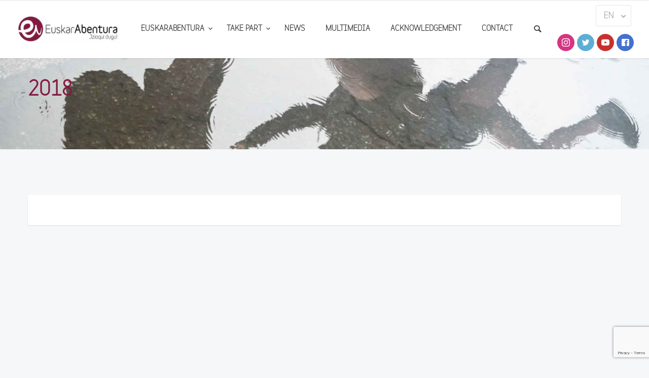

--- FILE ---
content_type: text/html; charset=UTF-8
request_url: https://euskarabentura.eus/en/multimedia-en/2018-en/
body_size: 13542
content:
<!doctype html>
<html lang="en-US">

<head>
	<meta charset="UTF-8">
	<meta name="viewport" content="width=device-width, initial-scale=1.0">
	<link rel="pingback" href="https://euskarabentura.eus/xmlrpc.php" />
	<title>2018 &#8211; EuskarAbentura</title>
<meta name='robots' content='max-image-preview:large' />
	<style>img:is([sizes="auto" i], [sizes^="auto," i]) { contain-intrinsic-size: 3000px 1500px }</style>
	<link rel="alternate" href="https://euskarabentura.eus/en/multimedia-en/2018-en/" hreflang="en" />
<link rel="alternate" href="https://euskarabentura.eus/es/multimedia-es/2018-multimedia-es/" hreflang="es" />
<link rel="alternate" href="https://euskarabentura.eus/eu/multimedia/2018/" hreflang="eu" />
<link rel='dns-prefetch' href='//www.google.com' />
<link rel='dns-prefetch' href='//maxcdn.bootstrapcdn.com' />
<link rel='dns-prefetch' href='//fonts.googleapis.com' />
<link rel='dns-prefetch' href='//www.googletagmanager.com' />
<link rel="alternate" type="application/rss+xml" title="EuskarAbentura &raquo; Feed" href="https://euskarabentura.eus/en/feed/" />
<link rel="alternate" type="application/rss+xml" title="EuskarAbentura &raquo; Comments Feed" href="https://euskarabentura.eus/en/comments/feed/" />
<link rel="alternate" type="application/rss+xml" title="EuskarAbentura &raquo; 2018 Category Feed" href="https://euskarabentura.eus/en/multimedia-en/2018-en/feed/" />
<script type="text/javascript">
/* <![CDATA[ */
window._wpemojiSettings = {"baseUrl":"https:\/\/s.w.org\/images\/core\/emoji\/16.0.1\/72x72\/","ext":".png","svgUrl":"https:\/\/s.w.org\/images\/core\/emoji\/16.0.1\/svg\/","svgExt":".svg","source":{"concatemoji":"https:\/\/euskarabentura.eus\/wp-includes\/js\/wp-emoji-release.min.js?ver=6.8.3"}};
/*! This file is auto-generated */
!function(s,n){var o,i,e;function c(e){try{var t={supportTests:e,timestamp:(new Date).valueOf()};sessionStorage.setItem(o,JSON.stringify(t))}catch(e){}}function p(e,t,n){e.clearRect(0,0,e.canvas.width,e.canvas.height),e.fillText(t,0,0);var t=new Uint32Array(e.getImageData(0,0,e.canvas.width,e.canvas.height).data),a=(e.clearRect(0,0,e.canvas.width,e.canvas.height),e.fillText(n,0,0),new Uint32Array(e.getImageData(0,0,e.canvas.width,e.canvas.height).data));return t.every(function(e,t){return e===a[t]})}function u(e,t){e.clearRect(0,0,e.canvas.width,e.canvas.height),e.fillText(t,0,0);for(var n=e.getImageData(16,16,1,1),a=0;a<n.data.length;a++)if(0!==n.data[a])return!1;return!0}function f(e,t,n,a){switch(t){case"flag":return n(e,"\ud83c\udff3\ufe0f\u200d\u26a7\ufe0f","\ud83c\udff3\ufe0f\u200b\u26a7\ufe0f")?!1:!n(e,"\ud83c\udde8\ud83c\uddf6","\ud83c\udde8\u200b\ud83c\uddf6")&&!n(e,"\ud83c\udff4\udb40\udc67\udb40\udc62\udb40\udc65\udb40\udc6e\udb40\udc67\udb40\udc7f","\ud83c\udff4\u200b\udb40\udc67\u200b\udb40\udc62\u200b\udb40\udc65\u200b\udb40\udc6e\u200b\udb40\udc67\u200b\udb40\udc7f");case"emoji":return!a(e,"\ud83e\udedf")}return!1}function g(e,t,n,a){var r="undefined"!=typeof WorkerGlobalScope&&self instanceof WorkerGlobalScope?new OffscreenCanvas(300,150):s.createElement("canvas"),o=r.getContext("2d",{willReadFrequently:!0}),i=(o.textBaseline="top",o.font="600 32px Arial",{});return e.forEach(function(e){i[e]=t(o,e,n,a)}),i}function t(e){var t=s.createElement("script");t.src=e,t.defer=!0,s.head.appendChild(t)}"undefined"!=typeof Promise&&(o="wpEmojiSettingsSupports",i=["flag","emoji"],n.supports={everything:!0,everythingExceptFlag:!0},e=new Promise(function(e){s.addEventListener("DOMContentLoaded",e,{once:!0})}),new Promise(function(t){var n=function(){try{var e=JSON.parse(sessionStorage.getItem(o));if("object"==typeof e&&"number"==typeof e.timestamp&&(new Date).valueOf()<e.timestamp+604800&&"object"==typeof e.supportTests)return e.supportTests}catch(e){}return null}();if(!n){if("undefined"!=typeof Worker&&"undefined"!=typeof OffscreenCanvas&&"undefined"!=typeof URL&&URL.createObjectURL&&"undefined"!=typeof Blob)try{var e="postMessage("+g.toString()+"("+[JSON.stringify(i),f.toString(),p.toString(),u.toString()].join(",")+"));",a=new Blob([e],{type:"text/javascript"}),r=new Worker(URL.createObjectURL(a),{name:"wpTestEmojiSupports"});return void(r.onmessage=function(e){c(n=e.data),r.terminate(),t(n)})}catch(e){}c(n=g(i,f,p,u))}t(n)}).then(function(e){for(var t in e)n.supports[t]=e[t],n.supports.everything=n.supports.everything&&n.supports[t],"flag"!==t&&(n.supports.everythingExceptFlag=n.supports.everythingExceptFlag&&n.supports[t]);n.supports.everythingExceptFlag=n.supports.everythingExceptFlag&&!n.supports.flag,n.DOMReady=!1,n.readyCallback=function(){n.DOMReady=!0}}).then(function(){return e}).then(function(){var e;n.supports.everything||(n.readyCallback(),(e=n.source||{}).concatemoji?t(e.concatemoji):e.wpemoji&&e.twemoji&&(t(e.twemoji),t(e.wpemoji)))}))}((window,document),window._wpemojiSettings);
/* ]]> */
</script>
<link rel='stylesheet' id='sbi_styles-css' href='https://euskarabentura.eus/wp-content/plugins/instagram-feed/css/sbi-styles.min.css?ver=6.10.0' type='text/css' media='all' />
<style id='wp-emoji-styles-inline-css' type='text/css'>

	img.wp-smiley, img.emoji {
		display: inline !important;
		border: none !important;
		box-shadow: none !important;
		height: 1em !important;
		width: 1em !important;
		margin: 0 0.07em !important;
		vertical-align: -0.1em !important;
		background: none !important;
		padding: 0 !important;
	}
</style>
<link rel='stylesheet' id='wp-block-library-css' href='https://euskarabentura.eus/wp-includes/css/dist/block-library/style.min.css?ver=6.8.3' type='text/css' media='all' />
<style id='classic-theme-styles-inline-css' type='text/css'>
/*! This file is auto-generated */
.wp-block-button__link{color:#fff;background-color:#32373c;border-radius:9999px;box-shadow:none;text-decoration:none;padding:calc(.667em + 2px) calc(1.333em + 2px);font-size:1.125em}.wp-block-file__button{background:#32373c;color:#fff;text-decoration:none}
</style>
<style id='global-styles-inline-css' type='text/css'>
:root{--wp--preset--aspect-ratio--square: 1;--wp--preset--aspect-ratio--4-3: 4/3;--wp--preset--aspect-ratio--3-4: 3/4;--wp--preset--aspect-ratio--3-2: 3/2;--wp--preset--aspect-ratio--2-3: 2/3;--wp--preset--aspect-ratio--16-9: 16/9;--wp--preset--aspect-ratio--9-16: 9/16;--wp--preset--color--black: #000000;--wp--preset--color--cyan-bluish-gray: #abb8c3;--wp--preset--color--white: #ffffff;--wp--preset--color--pale-pink: #f78da7;--wp--preset--color--vivid-red: #cf2e2e;--wp--preset--color--luminous-vivid-orange: #ff6900;--wp--preset--color--luminous-vivid-amber: #fcb900;--wp--preset--color--light-green-cyan: #7bdcb5;--wp--preset--color--vivid-green-cyan: #00d084;--wp--preset--color--pale-cyan-blue: #8ed1fc;--wp--preset--color--vivid-cyan-blue: #0693e3;--wp--preset--color--vivid-purple: #9b51e0;--wp--preset--gradient--vivid-cyan-blue-to-vivid-purple: linear-gradient(135deg,rgba(6,147,227,1) 0%,rgb(155,81,224) 100%);--wp--preset--gradient--light-green-cyan-to-vivid-green-cyan: linear-gradient(135deg,rgb(122,220,180) 0%,rgb(0,208,130) 100%);--wp--preset--gradient--luminous-vivid-amber-to-luminous-vivid-orange: linear-gradient(135deg,rgba(252,185,0,1) 0%,rgba(255,105,0,1) 100%);--wp--preset--gradient--luminous-vivid-orange-to-vivid-red: linear-gradient(135deg,rgba(255,105,0,1) 0%,rgb(207,46,46) 100%);--wp--preset--gradient--very-light-gray-to-cyan-bluish-gray: linear-gradient(135deg,rgb(238,238,238) 0%,rgb(169,184,195) 100%);--wp--preset--gradient--cool-to-warm-spectrum: linear-gradient(135deg,rgb(74,234,220) 0%,rgb(151,120,209) 20%,rgb(207,42,186) 40%,rgb(238,44,130) 60%,rgb(251,105,98) 80%,rgb(254,248,76) 100%);--wp--preset--gradient--blush-light-purple: linear-gradient(135deg,rgb(255,206,236) 0%,rgb(152,150,240) 100%);--wp--preset--gradient--blush-bordeaux: linear-gradient(135deg,rgb(254,205,165) 0%,rgb(254,45,45) 50%,rgb(107,0,62) 100%);--wp--preset--gradient--luminous-dusk: linear-gradient(135deg,rgb(255,203,112) 0%,rgb(199,81,192) 50%,rgb(65,88,208) 100%);--wp--preset--gradient--pale-ocean: linear-gradient(135deg,rgb(255,245,203) 0%,rgb(182,227,212) 50%,rgb(51,167,181) 100%);--wp--preset--gradient--electric-grass: linear-gradient(135deg,rgb(202,248,128) 0%,rgb(113,206,126) 100%);--wp--preset--gradient--midnight: linear-gradient(135deg,rgb(2,3,129) 0%,rgb(40,116,252) 100%);--wp--preset--font-size--small: 13px;--wp--preset--font-size--medium: 20px;--wp--preset--font-size--large: 36px;--wp--preset--font-size--x-large: 42px;--wp--preset--spacing--20: 0.44rem;--wp--preset--spacing--30: 0.67rem;--wp--preset--spacing--40: 1rem;--wp--preset--spacing--50: 1.5rem;--wp--preset--spacing--60: 2.25rem;--wp--preset--spacing--70: 3.38rem;--wp--preset--spacing--80: 5.06rem;--wp--preset--shadow--natural: 6px 6px 9px rgba(0, 0, 0, 0.2);--wp--preset--shadow--deep: 12px 12px 50px rgba(0, 0, 0, 0.4);--wp--preset--shadow--sharp: 6px 6px 0px rgba(0, 0, 0, 0.2);--wp--preset--shadow--outlined: 6px 6px 0px -3px rgba(255, 255, 255, 1), 6px 6px rgba(0, 0, 0, 1);--wp--preset--shadow--crisp: 6px 6px 0px rgba(0, 0, 0, 1);}:where(.is-layout-flex){gap: 0.5em;}:where(.is-layout-grid){gap: 0.5em;}body .is-layout-flex{display: flex;}.is-layout-flex{flex-wrap: wrap;align-items: center;}.is-layout-flex > :is(*, div){margin: 0;}body .is-layout-grid{display: grid;}.is-layout-grid > :is(*, div){margin: 0;}:where(.wp-block-columns.is-layout-flex){gap: 2em;}:where(.wp-block-columns.is-layout-grid){gap: 2em;}:where(.wp-block-post-template.is-layout-flex){gap: 1.25em;}:where(.wp-block-post-template.is-layout-grid){gap: 1.25em;}.has-black-color{color: var(--wp--preset--color--black) !important;}.has-cyan-bluish-gray-color{color: var(--wp--preset--color--cyan-bluish-gray) !important;}.has-white-color{color: var(--wp--preset--color--white) !important;}.has-pale-pink-color{color: var(--wp--preset--color--pale-pink) !important;}.has-vivid-red-color{color: var(--wp--preset--color--vivid-red) !important;}.has-luminous-vivid-orange-color{color: var(--wp--preset--color--luminous-vivid-orange) !important;}.has-luminous-vivid-amber-color{color: var(--wp--preset--color--luminous-vivid-amber) !important;}.has-light-green-cyan-color{color: var(--wp--preset--color--light-green-cyan) !important;}.has-vivid-green-cyan-color{color: var(--wp--preset--color--vivid-green-cyan) !important;}.has-pale-cyan-blue-color{color: var(--wp--preset--color--pale-cyan-blue) !important;}.has-vivid-cyan-blue-color{color: var(--wp--preset--color--vivid-cyan-blue) !important;}.has-vivid-purple-color{color: var(--wp--preset--color--vivid-purple) !important;}.has-black-background-color{background-color: var(--wp--preset--color--black) !important;}.has-cyan-bluish-gray-background-color{background-color: var(--wp--preset--color--cyan-bluish-gray) !important;}.has-white-background-color{background-color: var(--wp--preset--color--white) !important;}.has-pale-pink-background-color{background-color: var(--wp--preset--color--pale-pink) !important;}.has-vivid-red-background-color{background-color: var(--wp--preset--color--vivid-red) !important;}.has-luminous-vivid-orange-background-color{background-color: var(--wp--preset--color--luminous-vivid-orange) !important;}.has-luminous-vivid-amber-background-color{background-color: var(--wp--preset--color--luminous-vivid-amber) !important;}.has-light-green-cyan-background-color{background-color: var(--wp--preset--color--light-green-cyan) !important;}.has-vivid-green-cyan-background-color{background-color: var(--wp--preset--color--vivid-green-cyan) !important;}.has-pale-cyan-blue-background-color{background-color: var(--wp--preset--color--pale-cyan-blue) !important;}.has-vivid-cyan-blue-background-color{background-color: var(--wp--preset--color--vivid-cyan-blue) !important;}.has-vivid-purple-background-color{background-color: var(--wp--preset--color--vivid-purple) !important;}.has-black-border-color{border-color: var(--wp--preset--color--black) !important;}.has-cyan-bluish-gray-border-color{border-color: var(--wp--preset--color--cyan-bluish-gray) !important;}.has-white-border-color{border-color: var(--wp--preset--color--white) !important;}.has-pale-pink-border-color{border-color: var(--wp--preset--color--pale-pink) !important;}.has-vivid-red-border-color{border-color: var(--wp--preset--color--vivid-red) !important;}.has-luminous-vivid-orange-border-color{border-color: var(--wp--preset--color--luminous-vivid-orange) !important;}.has-luminous-vivid-amber-border-color{border-color: var(--wp--preset--color--luminous-vivid-amber) !important;}.has-light-green-cyan-border-color{border-color: var(--wp--preset--color--light-green-cyan) !important;}.has-vivid-green-cyan-border-color{border-color: var(--wp--preset--color--vivid-green-cyan) !important;}.has-pale-cyan-blue-border-color{border-color: var(--wp--preset--color--pale-cyan-blue) !important;}.has-vivid-cyan-blue-border-color{border-color: var(--wp--preset--color--vivid-cyan-blue) !important;}.has-vivid-purple-border-color{border-color: var(--wp--preset--color--vivid-purple) !important;}.has-vivid-cyan-blue-to-vivid-purple-gradient-background{background: var(--wp--preset--gradient--vivid-cyan-blue-to-vivid-purple) !important;}.has-light-green-cyan-to-vivid-green-cyan-gradient-background{background: var(--wp--preset--gradient--light-green-cyan-to-vivid-green-cyan) !important;}.has-luminous-vivid-amber-to-luminous-vivid-orange-gradient-background{background: var(--wp--preset--gradient--luminous-vivid-amber-to-luminous-vivid-orange) !important;}.has-luminous-vivid-orange-to-vivid-red-gradient-background{background: var(--wp--preset--gradient--luminous-vivid-orange-to-vivid-red) !important;}.has-very-light-gray-to-cyan-bluish-gray-gradient-background{background: var(--wp--preset--gradient--very-light-gray-to-cyan-bluish-gray) !important;}.has-cool-to-warm-spectrum-gradient-background{background: var(--wp--preset--gradient--cool-to-warm-spectrum) !important;}.has-blush-light-purple-gradient-background{background: var(--wp--preset--gradient--blush-light-purple) !important;}.has-blush-bordeaux-gradient-background{background: var(--wp--preset--gradient--blush-bordeaux) !important;}.has-luminous-dusk-gradient-background{background: var(--wp--preset--gradient--luminous-dusk) !important;}.has-pale-ocean-gradient-background{background: var(--wp--preset--gradient--pale-ocean) !important;}.has-electric-grass-gradient-background{background: var(--wp--preset--gradient--electric-grass) !important;}.has-midnight-gradient-background{background: var(--wp--preset--gradient--midnight) !important;}.has-small-font-size{font-size: var(--wp--preset--font-size--small) !important;}.has-medium-font-size{font-size: var(--wp--preset--font-size--medium) !important;}.has-large-font-size{font-size: var(--wp--preset--font-size--large) !important;}.has-x-large-font-size{font-size: var(--wp--preset--font-size--x-large) !important;}
:where(.wp-block-post-template.is-layout-flex){gap: 1.25em;}:where(.wp-block-post-template.is-layout-grid){gap: 1.25em;}
:where(.wp-block-columns.is-layout-flex){gap: 2em;}:where(.wp-block-columns.is-layout-grid){gap: 2em;}
:root :where(.wp-block-pullquote){font-size: 1.5em;line-height: 1.6;}
</style>
<link rel='stylesheet' id='contact-form-7-css' href='https://euskarabentura.eus/wp-content/plugins/contact-form-7/includes/css/styles.css?ver=6.1.3' type='text/css' media='all' />
<link rel='stylesheet' id='wpcf7-redirect-script-frontend-css' href='https://euskarabentura.eus/wp-content/plugins/wpcf7-redirect/build/assets/frontend-script.css?ver=2c532d7e2be36f6af233' type='text/css' media='all' />
<link rel='stylesheet' id='ctf_styles-css' href='https://euskarabentura.eus/wp-content/plugins/custom-twitter-feeds/css/ctf-styles.min.css?ver=2.3.1' type='text/css' media='all' />
<link rel='stylesheet' id='rs-plugin-settings-css' href='https://euskarabentura.eus/wp-content/plugins/revslider/public/assets/css/rs6.css?ver=6.2.22' type='text/css' media='all' />
<style id='rs-plugin-settings-inline-css' type='text/css'>
#rs-demo-id {}
</style>
<link rel='stylesheet' id='uaf_client_css-css' href='https://euskarabentura.eus/wp-content/uploads/useanyfont/uaf.css?ver=1763653779' type='text/css' media='all' />
<link rel='stylesheet' id='cff-css' href='https://euskarabentura.eus/wp-content/plugins/custom-facebook-feed/assets/css/cff-style.min.css?ver=4.3.4' type='text/css' media='all' />
<link rel='stylesheet' id='sb-font-awesome-css' href='https://maxcdn.bootstrapcdn.com/font-awesome/4.7.0/css/font-awesome.min.css?ver=6.8.3' type='text/css' media='all' />
<link rel='stylesheet' id='slb_core-css' href='https://euskarabentura.eus/wp-content/plugins/simple-lightbox/client/css/app.css?ver=2.9.4' type='text/css' media='all' />
<link rel='stylesheet' id='cf7cf-style-css' href='https://euskarabentura.eus/wp-content/plugins/cf7-conditional-fields/style.css?ver=2.6.6' type='text/css' media='all' />
<link rel='stylesheet' id='ebor-google-font-css' href='//fonts.googleapis.com/css?family=Rubik%3A300%2C300i%2C400%2C400i%2C500%2C500i%2C700%2C700i&#038;ver=0.1' type='text/css' media='all' />
<link rel='stylesheet' id='bootstrap-css' href='https://euskarabentura.eus/wp-content/themes/creatink/style/css/bootstrap.min.css?ver=0.1' type='text/css' media='all' />
<link rel='stylesheet' id='ebor-icons-css' href='https://euskarabentura.eus/wp-content/themes/creatink/style/type/icons.css?ver=0.1' type='text/css' media='all' />
<link rel='stylesheet' id='ebor-plugins-css' href='https://euskarabentura.eus/wp-content/themes/creatink/style/css/plugins.css?ver=0.1' type='text/css' media='all' />
<link rel='stylesheet' id='ebor-style-css' href='https://euskarabentura.eus/wp-content/themes/csWPEuskarabentura/style.css?ver=1.0.0' type='text/css' media='all' />
<style id='ebor-style-inline-css' type='text/css'>

				.cat2883 { background-color: #70aed2 !important; }
			
				.cat2887 { background-color: #70aed2 !important; }
			
				.cat2891 { background-color: #70aed2 !important; }
			
				.cat2895 { background-color: #70aed2 !important; }
			
				.cat2873 { background-color: #70aed2 !important; }
			
				.cat2879 { background-color: #70aed2 !important; }
			
				.cat340 { background-color: #70aed2 !important; }
			
				.cat2899 { background-color: #70aed2 !important; }
			
				.cat2903 { background-color: #70aed2 !important; }
			
			
			.disc:after {
			    background: rgba(76,152,201, 0.7)
			}
			.overlay.color span.bg {
			    background: rgba(76,152,201, 0.8);
			}
			.overlay6.color:after,
			.overlay6.color:before {
			    background: rgba(76,152,201, 0.5);
			}
			.overlay8.color figcaption {
			    background: rgba(76,152,201, 0.8);
			}
			.page-loading .spinner,
			.tp-loader.spinner,
			.lg-outer .lg-item:after,
			.fotorama__wrap--css3 .fotorama__spinner {
			    border-left: 3px solid rgba(76,152,201, .15);
			    border-right: 3px solid rgba(76,152,201, .15);
			    border-bottom: 3px solid rgba(76,152,201, .15);
			    border-top: 3px solid rgba(76,152,201, .8);
			}
			#scrollUp .btn {
			    background: rgba(76,152,201, 0.8);
			}
			#scrollUp .btn:hover,
			#scrollUp .btn:focus,
			#scrollUp .btn:active,
			#scrollUp .btn.active {
			    background: rgba(76,152,201, 1);
			}
			a.hover:hover {
			    border-bottom: 1px solid #4c98c9;
			}
			a {
			    color: #4c98c9;
			}
			a:hover,
			a:focus {
			    text-decoration: none;
			    color: #4c98c9;
			}
			.color-wrapper {
			    background: #4c98c9;
			}
			.navbar .nav > li > a:hover,
			.navbar .nav > li.active > a,
			.navbar .navbar-other a.nav-link:hover {
			    background: none;
			    color: #4c98c9
			}
			.btn-group .dropdown-menu > li > a:hover,
			.btn-group .dropdown-menu > li > a:focus {
			    color: #4c98c9;
			}
			.btn {
			    background: #4c98c9;
			}
			.btn-border {
			    border: 2px solid #4c98c9;
			    background: none;
			    color: #4c98c9;
			}
			.btn:hover,
			.btn:focus,
			.btn:active,
			.btn.active {
			    background: #19aaca;
			}
			.btn-border:hover,
			.btn-border:focus,
			.btn-border:active,
			.btn-border.active {
			    border: 2px solid #4c98c9;
			    background: #4c98c9;
			}
			.fotorama__nav__frame.fotorama__nav__frame--thumb.fotorama__active:before {
			    border: 2px solid #4c98c9;
			}
			.isotope-filter ul li a:hover,
			.isotope-filter ul li a.active {
			    color: #4c98c9;
			}
			.size-picker span.active {
			    background: #4c98c9;
			}
			.post-title a:hover,
			.more:hover,
			.meta a:hover {
			    color: #4c98c9;
			}
			.meta.price {
			    color: #4c98c9;
			}
			.post-nav-wrapper a:hover {
			    color: #4c98c9;
			}
			.sidebox a:hover {
			    color: #4c98c9
			}
			#comments .info h5 a:hover {
			    color: #4c98c9;
			}
			.image-list li a:hover {
			    color: #4c98c9
			}
			.icon-color,
			.text-color,
			.circle .progressbar-text {
			    color: #4c98c9
			}
			.icon-border {
			    border: 3px solid #4c98c9;
			}
			.icon-bg {
			    background: #4c98c9;
			}
			.nav-tabs > li > a:hover,
			.nav-tabs > li > a:hover *,
			.nav-tabs > li.active > a,
			.nav-tabs > li.active > a *,
			.nav-tabs > li.active > a:hover,
			.nav-tabs > li.active > a:focus {
			    color: #4c98c9;
			}
			.nav-tabs-lined.nav-tabs-lined-bottom > li.active > a:after {
			    border-bottom: 1px solid #4c98c9;
			}
			.nav-tabs-lined.nav-tabs-lined-top > li.active > a:after {
			    border-top: 1px solid #4c98c9;
			}
			.panel-group-lined .panel-active .panel-heading .panel-title {
			    border-bottom: 1px solid #4c98c9;
			    color: #4c98c9;
			}
			.panel-group-lined .panel-title > a:active {
			    color: #4c98c9;
			}
			.timeline.dot .timeline-icon:before {
				background: #4c98c9;
			}
			.tooltip-inner {
			    background-color: #4c98c9;
			}
			.tooltip.top .tooltip-arrow,
			.tooltip.top-left .tooltip-arrow,
			.tooltip.top-right .tooltip-arrow {
			    border-top-color: #4c98c9
			}
			.tooltip.right .tooltip-arrow {
			    border-right-color: #4c98c9
			}
			.tooltip.left .tooltip-arrow {
			    border-left-color: #4c98c9
			}
			.tooltip.bottom .tooltip-arrow,
			.tooltip.bottom-left .tooltip-arrow,
			.tooltip.bottom-right .tooltip-arrow {
			    border-bottom-color: #4c98c9
			}
			.pagination ul > li > a:hover,
			.pagination ul > .active > a span {
			    color: #4c98c9
			}
			textarea:focus,
			textarea.form-control:focus,
			input[type="text"]:focus,
			input[type="password"]:focus,
			input[type="datetime"]:focus,
			input[type="datetime-local"]:focus,
			input[type="date"]:focus,
			input[type="month"]:focus,
			input[type="time"]:focus,
			input[type="week"]:focus,
			input[type="number"]:focus,
			input[type="email"]:focus,
			input[type="url"]:focus,
			input[type="search"]:focus,
			input[type="tel"]:focus,
			input[type="color"]:focus,
			.uneditable-input:focus {
			    border-color: #4c98c9
			}
			input[type="radio"]:focus + span,
			input[type="checkbox"]:focus + span,
			input[type="radio"]:active + span,
			input[type="checkbox"]:active + span {
			    border-color: #4c98c9
			}
			input[type="radio"].error + span,
			input[type="checkbox"].error + span {
			    border-color: #4c98c9
			}
			input[type="radio"] + span::after {
			    background-color: #4c98c9;
			    border-color: #4c98c9;
			}
			input[type="radio"]:checked + span,
			input[type="checkbox"]:checked + span {
			    border: 1px solid #4c98c9
			}
			input[type="checkbox"] + span::after {
			    border: 0 solid #4c98c9;
			}
			.bg-default {
			    background: #4c98c9
			}
			.progressbar.border {
				border-color: #4c98c9;
			}
			.progressbar svg path:last-child {
			    stroke: #4c98c9;
			}
			.page-loading .caption {
			    color: #4c98c9;
			}
			.inverse-text.dark-wrapper .pagination:not(.boxed):not(.round) ul > li > a:hover,
			.inverse-text.dark-wrapper .pagination.round-simple ul > li > a:hover,
			.inverse-text a:not(.btn):not([class*="color-s-"]):hover,
			.inverse-text .isotope-filter ul li a:hover,
			.inverse-text .isotope-filter ul li a.active,
			.inverse-text .text-color {
			    color: #4c98c9 !important;
			}
			.inverse-text .post-title a:hover,
			.inverse-text .bg-white .meta a:hover,
			.inverse-text .bg-white a.more:hover,
			.inverse-text .pagination:not(.boxed):not(.round) ul > li > a:hover,
			.inverse-text .pagination.round-simple ul > li > a:hover {
			    color: #4c98c9 !important;
			}
			.inverse-text:not(.navbar):not(.nav-wrapper) textarea:focus,
			.inverse-text:not(.navbar):not(.nav-wrapper) input[type="text"]:focus,
			.inverse-text:not(.navbar):not(.nav-wrapper) input[type="password"]:focus,
			.inverse-text:not(.navbar):not(.nav-wrapper) input[type="datetime"]:focus,
			.inverse-text:not(.navbar):not(.nav-wrapper) input[type="datetime-local"]:focus,
			.inverse-text:not(.navbar):not(.nav-wrapper) input[type="date"]:focus,
			.inverse-text:not(.navbar):not(.nav-wrapper) input[type="month"]:focus,
			.inverse-text:not(.navbar):not(.nav-wrapper) input[type="time"]:focus,
			.inverse-text:not(.navbar):not(.nav-wrapper) input[type="week"]:focus,
			.inverse-text:not(.navbar):not(.nav-wrapper) input[type="number"]:focus,
			.inverse-text:not(.navbar):not(.nav-wrapper) input[type="email"]:focus,
			.inverse-text:not(.navbar):not(.nav-wrapper) input[type="url"]:focus,
			.inverse-text:not(.navbar):not(.nav-wrapper) input[type="search"]:focus,
			.inverse-text:not(.navbar):not(.nav-wrapper) input[type="tel"]:focus,
			.inverse-text:not(.navbar):not(.nav-wrapper) input[type="color"]:focus,
			.inverse-text:not(.navbar):not(.nav-wrapper) .uneditable-input:focus {
			    border-color: #4c98c9;
			}
			.inverse-text:not(.navbar):not(.nav-wrapper) input[type="radio"]:checked + span,
			.inverse-text:not(.navbar):not(.nav-wrapper) input[type="checkbox"]:checked + span {
			    border-color: #4c98c9
			}
			@media (min-width: 992px) {
			    .navbar .navbar-nav > li > a.highlighted {
				    color: #4c98c9
				}
				.inverse-text .navbar-nav > li:not(.active) > a:not(.highlighted):hover,
				.inverse-text .navbar-nav > li > a:hover {
					color: #4c98c9 !important
				}
			}
			footer.image-footer {
				background-image: url();
				padding-bottom: 369px;				
			}
			body,
			footer a,
			.map-info p,
			.icon p,
			label.custom-select,
			.checkbox label,
			.radio label,
			select,
			textarea,
			textarea.form-control,
			input[type="text"]:not(.qty),
			input[type="password"],
			input[type="datetime"],
			input[type="datetime-local"],
			input[type="date"],
			input[type="month"],
			input[type="time"],
			input[type="week"],
			input[type="number"],
			input[type="email"],
			input[type="url"],
			input[type="search"],
			input[type="tel"],
			input[type="color"],
			.uneditable-input,
			.search-form:before,
			.color-text,
			.inverse-text .bg-white select,
			.inverse-text .bg-white textarea,
			.inverse-text .bg-white textarea.form-control,
			.inverse-text .bg-white input[type="text"]:not(.qty),
			.inverse-text .bg-white input[type="password"],
			.inverse-text .bg-white input[type="datetime"],
			.inverse-text .bg-white input[type="datetime-local"],
			.inverse-text .bg-white input[type="date"],
			.inverse-text .bg-white input[type="month"],
			.inverse-text .bg-white input[type="time"],
			.inverse-text .bg-white input[type="week"],
			.inverse-text .bg-white input[type="number"],
			.inverse-text .bg-white input[type="email"],
			.inverse-text .bg-white input[type="url"],
			.inverse-text .bg-white input[type="search"],
			.inverse-text .bg-white input[type="tel"],
			.inverse-text .bg-white input[type="color"],
			.inverse-text .bg-white .uneditable-input {
			    color: #707070;
			}
			.form-control::-webkit-input-placeholder {
			    color: #707070;
			    font-weight: normal;
			}
			.form-control:-moz-placeholder {
			    color: #707070;
			    font-weight: normal;
			    opacity: 1;
			}
			.form-control::-moz-placeholder {
			    color: #707070;
			    font-weight: normal;
			    opacity: 1;
			}
			.form-control:-ms-input-placeholder {
			    color: #707070;
			    font-weight: normal;
			}
			.inverse-text .bg-white p,
			.inverse-text .bg-white li,
			.inverse-text .panel-group-bg p,
			.inverse-text .bg-white table,
			.inverse-text .popover,
			.inverse-text .bg-white .color-text {
			    color: #707070 !important;
			}
			h1,
			h2,
			h3,
			h4,
			h5,
			h6 {
			    color: #404040;
			}
			.text-muted,
			.meta,
			a.more,
			.meta span:after,
			.meta *,
			.meta.breadcrumbs a,
			.meta.price .quantity,
			.meta.price del {
			    color: #aaaaaa;
			}
			.inverse-text:not(.navbar):not(.nav-wrapper) select {
			    color: #aaaaaa;
			}
			.inverse-text .form-control::-webkit-input-placeholder {
			    color: #aaaaaa;
			}
			.inverse-text .form-control:-moz-placeholder {
			    color: #aaaaaa;
			}
			.inverse-text .form-control::-moz-placeholder {
			    color: #aaaaaa;
			}
			.inverse-text .form-control:-ms-input-placeholder {
			    color: #aaaaaa;
			}
			footer.dark-wrapper a {
				color: #fff;
			}
			.light-wrapper {
			    background: #f6f7f8;
			}
			.dark-wrapper {
			    background: #2b2b2b;
			}
			footer.dark-wrapper,
			.navbar.dark-wrapper,
			.nav-wrapper.dark-wrapper,
			.navbar.narrow:not(.fixed) .nav-wrapper.dark-wrapper .container {
			    background: #272727;
			}
			.sub-footer.dark-wrapper {
			    background: #232323;
			}
		
</style>
<script type="text/javascript" src="https://euskarabentura.eus/wp-includes/js/jquery/jquery.min.js?ver=3.7.1" id="jquery-core-js"></script>
<script type="text/javascript" src="https://euskarabentura.eus/wp-includes/js/jquery/jquery-migrate.min.js?ver=3.4.1" id="jquery-migrate-js"></script>
<script type="text/javascript" src="https://euskarabentura.eus/wp-content/plugins/flowpaper-lite-pdf-flipbook/assets/lity/lity.min.js" id="lity-js-js"></script>
<script type="text/javascript" src="https://euskarabentura.eus/wp-content/plugins/revslider/public/assets/js/rbtools.min.js?ver=6.2.22" id="tp-tools-js"></script>
<script type="text/javascript" src="https://euskarabentura.eus/wp-content/plugins/revslider/public/assets/js/rs6.min.js?ver=6.2.22" id="revmin-js"></script>
<link rel="https://api.w.org/" href="https://euskarabentura.eus/wp-json/" /><link rel="alternate" title="JSON" type="application/json" href="https://euskarabentura.eus/wp-json/wp/v2/categories/2883" /><link rel="EditURI" type="application/rsd+xml" title="RSD" href="https://euskarabentura.eus/xmlrpc.php?rsd" />
<meta name="generator" content="WordPress 6.8.3" />
<meta name="generator" content="Site Kit by Google 1.166.0" /><meta name="generator" content="Powered by WPBakery Page Builder - drag and drop page builder for WordPress."/>
<meta name="generator" content="Powered by Slider Revolution 6.2.22 - responsive, Mobile-Friendly Slider Plugin for WordPress with comfortable drag and drop interface." />

<!-- Jetpack Open Graph Tags -->
<meta property="og:type" content="website" />
<meta property="og:title" content="2018 &#8211; EuskarAbentura" />
<meta property="og:url" content="https://euskarabentura.eus/en/multimedia-en/2018-en/" />
<meta property="og:site_name" content="EuskarAbentura" />
<meta property="og:image" content="https://euskarabentura.eus/wp-content/uploads/2018/06/cropped-euskarabentura.png" />
<meta property="og:image:width" content="512" />
<meta property="og:image:height" content="512" />
<meta property="og:image:alt" content="" />
<meta property="og:locale" content="en_US" />
<meta property="og:locale:alternate" content="es_ES" />

<!-- End Jetpack Open Graph Tags -->
<link rel="icon" href="https://euskarabentura.eus/wp-content/uploads/2018/06/cropped-euskarabentura-32x32.png" sizes="32x32" />
<link rel="icon" href="https://euskarabentura.eus/wp-content/uploads/2018/06/cropped-euskarabentura-192x192.png" sizes="192x192" />
<link rel="apple-touch-icon" href="https://euskarabentura.eus/wp-content/uploads/2018/06/cropped-euskarabentura-180x180.png" />
<meta name="msapplication-TileImage" content="https://euskarabentura.eus/wp-content/uploads/2018/06/cropped-euskarabentura-270x270.png" />
<script type="text/javascript">function setREVStartSize(e){
			//window.requestAnimationFrame(function() {				 
				window.RSIW = window.RSIW===undefined ? window.innerWidth : window.RSIW;	
				window.RSIH = window.RSIH===undefined ? window.innerHeight : window.RSIH;	
				try {								
					var pw = document.getElementById(e.c).parentNode.offsetWidth,
						newh;
					pw = pw===0 || isNaN(pw) ? window.RSIW : pw;
					e.tabw = e.tabw===undefined ? 0 : parseInt(e.tabw);
					e.thumbw = e.thumbw===undefined ? 0 : parseInt(e.thumbw);
					e.tabh = e.tabh===undefined ? 0 : parseInt(e.tabh);
					e.thumbh = e.thumbh===undefined ? 0 : parseInt(e.thumbh);
					e.tabhide = e.tabhide===undefined ? 0 : parseInt(e.tabhide);
					e.thumbhide = e.thumbhide===undefined ? 0 : parseInt(e.thumbhide);
					e.mh = e.mh===undefined || e.mh=="" || e.mh==="auto" ? 0 : parseInt(e.mh,0);		
					if(e.layout==="fullscreen" || e.l==="fullscreen") 						
						newh = Math.max(e.mh,window.RSIH);					
					else{					
						e.gw = Array.isArray(e.gw) ? e.gw : [e.gw];
						for (var i in e.rl) if (e.gw[i]===undefined || e.gw[i]===0) e.gw[i] = e.gw[i-1];					
						e.gh = e.el===undefined || e.el==="" || (Array.isArray(e.el) && e.el.length==0)? e.gh : e.el;
						e.gh = Array.isArray(e.gh) ? e.gh : [e.gh];
						for (var i in e.rl) if (e.gh[i]===undefined || e.gh[i]===0) e.gh[i] = e.gh[i-1];
											
						var nl = new Array(e.rl.length),
							ix = 0,						
							sl;					
						e.tabw = e.tabhide>=pw ? 0 : e.tabw;
						e.thumbw = e.thumbhide>=pw ? 0 : e.thumbw;
						e.tabh = e.tabhide>=pw ? 0 : e.tabh;
						e.thumbh = e.thumbhide>=pw ? 0 : e.thumbh;					
						for (var i in e.rl) nl[i] = e.rl[i]<window.RSIW ? 0 : e.rl[i];
						sl = nl[0];									
						for (var i in nl) if (sl>nl[i] && nl[i]>0) { sl = nl[i]; ix=i;}															
						var m = pw>(e.gw[ix]+e.tabw+e.thumbw) ? 1 : (pw-(e.tabw+e.thumbw)) / (e.gw[ix]);					
						newh =  (e.gh[ix] * m) + (e.tabh + e.thumbh);
					}				
					if(window.rs_init_css===undefined) window.rs_init_css = document.head.appendChild(document.createElement("style"));					
					document.getElementById(e.c).height = newh+"px";
					window.rs_init_css.innerHTML += "#"+e.c+"_wrapper { height: "+newh+"px }";				
				} catch(e){
					console.log("Failure at Presize of Slider:" + e)
				}					   
			//});
		  };</script>
		<style type="text/css" id="wp-custom-css">
			body{
	display:block!important;
}

span.wpcf7-list-item-label {
    padding-right: 5px;
}
span.wpcf7-not-valid-tip {
    display: block!important;
}

/*.wpcf7 form div.visible-only-if-valid {
  display: none;
}*/
 
.wpcf7 form.sent div.visible-only-if-valid {
  display: block;
}

.wpcf7 div.visible-only-if-valid{
		border: 4px solid #821a3e!important;
    padding: 15px 0 10px 60px;
    border-radius: 5px;
    font-size: larger;
    font-weight: bolder;
}
iframe{
	max-width:100%;
}
label {
  padding-right: 5px;
}
#partehartu h2 {
    line-height: 5rem;
}
#partehartu .wpb_column.vc_column_container.vc_col-sm-4 {
    max-height: 268px;
}

@media (max-width: 991px){
.navbar .navbar-other, .navbar .top-bar {
    display: block;
	}
	.navbar #topcontent{
		margin-right:20px;
		margin-top: 20px;
	}	
.navbar.wide .social {
    display: block;
}
	
}		</style>
		<noscript><style> .wpb_animate_when_almost_visible { opacity: 1; }</style></noscript></head>

<body class="archive category category-2018-en category-2883 wp-theme-creatink wp-child-theme-csWPEuskarabentura wpb-js-composer js-comp-ver-6.5.0 vc_responsive">

<div class="content-wrapper">

<nav class="navbar center wide">
<?php/* get_template_part( 'inc/content-header', 'top-bar' ); */?>
	<div class="flex-it">
	
		<div class="navbar-header align-left">
			
<div class="navbar-brand">
		<a href="https://euskarabentura.eus/">		
		<img 
			src="#" 
			srcset="https://euskarabentura.eus/wp-content/uploads/2021/01/logo_euskarabentura.jpg 1x,  2x" 
			alt="EuskarAbentura" 
		/>		
	</a>
	</div><div class="nav-bars-wrapper">
	<div class="nav-bars-inner">
		<div class="nav-bars" data-toggle="collapse" data-target=".navbar-collapse">
			<span></span>
		</div>
	</div><!-- /.nav-bars-inner -->
</div><!-- /.nav-bars-wrapper --><div class="navbar-other">
	<ul class="nav">
		
	<li>
		<div class="btn-group btn-search">
		
			<a href="#" data-toggle="dropdown" class="nav-link">
				<i class="et-magnifying-glass"></i>
			</a>
			
			<div class="dropdown-menu dropdown-menu-right">
				<form class="search-form" method="get" id="searchform" action="https://euskarabentura.eus/en/">
	<div class="form-group mb-0">
		<input type="text" name="s" class="form-control" placeholder="Search something" />
	</div><!-- /.form-group -->
</form><!-- /.search-form -->			</div><!-- /.dropdown-menu -->
			
		</div><!-- /.btn-group -->
	</li>
	</ul>
</div><!-- /.navbar-other -->		</div><!-- /.nav-header -->
		
		<div class="align-center flex-it">
			<div class="navbar-collapse collapse">
	<ul class="nav navbar-nav"><li id="menu-item-6577" class="menu-item menu-item-type-post_type menu-item-object-page menu-item-has-children menu-item-6577 dropdown"><a class="dropdown-toggle js-activated" href="https://euskarabentura.eus/en/what-is-euskarabentura/" data-toggle="dropdown">Euskarabentura <span class="caret"></span></a>
<ul role="menu" class=" dropdown-menu">
	<li id="menu-item-7181" class="menu-item menu-item-type-post_type menu-item-object-page menu-item-7181"><a href="https://euskarabentura.eus/en/what-is-euskarabentura/euskarabentura-association/">Euskarabentura Association</a></li>
	<li id="menu-item-8573" class="menu-item menu-item-type-post_type menu-item-object-page menu-item-8573"><a href="https://euskarabentura.eus/en/what-is-euskarabentura/jzioquitars/">Jzioquitarrak</a></li>
	<li id="menu-item-8574" class="menu-item menu-item-type-post_type menu-item-object-page menu-item-8574"><a href="https://euskarabentura.eus/en/what-is-euskarabentura/the-blue-family/">The Blue Family</a></li>
</ul>
</li>
<li id="menu-item-6578" class="menu-item menu-item-type-post_type menu-item-object-page menu-item-has-children menu-item-6578 dropdown"><a class="dropdown-toggle js-activated" href="https://euskarabentura.eus/en/take-part/" data-toggle="dropdown">Take part <span class="caret"></span></a>
<ul role="menu" class=" dropdown-menu">
	<li id="menu-item-7588" class="menu-item menu-item-type-post_type menu-item-object-page menu-item-7588"><a href="https://euskarabentura.eus/en/take-part/candidatures/">CANDIDATURES 2026</a></li>
	<li id="menu-item-7275" class="menu-item menu-item-type-post_type menu-item-object-page menu-item-7275"><a href="https://euskarabentura.eus/en/take-part/work-with-us/">Work with us</a></li>
</ul>
</li>
<li id="menu-item-6631" class="menu-item menu-item-type-taxonomy menu-item-object-category menu-item-6631"><a href="https://euskarabentura.eus/en/news/">NEWS</a></li>
<li id="menu-item-7397" class="menu-item menu-item-type-post_type menu-item-object-page menu-item-7397"><a href="https://euskarabentura.eus/en/multimedia-2/">Multimedia</a></li>
<li id="menu-item-9333" class="menu-item menu-item-type-post_type menu-item-object-page menu-item-9333"><a href="https://euskarabentura.eus/en/acknowledgement/">Acknowledgement</a></li>
<li id="menu-item-6635" class="menu-item menu-item-type-post_type menu-item-object-page menu-item-6635"><a href="https://euskarabentura.eus/en/contact-2/">Contact</a></li>
<li id="menu-item-8884-es" class="lang-item lang-item-351 lang-item-es lang-item-first menu-item menu-item-type-custom menu-item-object-custom menu-item-8884-es"><a href="https://euskarabentura.eus/es/multimedia-es/2018-multimedia-es/" hreflang="es-ES" lang="es-ES">ES</a></li>
<li id="menu-item-8884-fr" class="lang-item lang-item-353 lang-item-fr no-translation menu-item menu-item-type-custom menu-item-object-custom menu-item-8884-fr"><a href="https://euskarabentura.eus/fr/" hreflang="fr-FR" lang="fr-FR">FR</a></li>
<li id="menu-item-8884-eu" class="lang-item lang-item-355 lang-item-eu menu-item menu-item-type-custom menu-item-object-custom menu-item-8884-eu"><a href="https://euskarabentura.eus/eu/multimedia/2018/" hreflang="eu-ES" lang="eu-ES">EU</a></li>
</ul></div><!--/.nav-collapse --><div class="navbar-other">
	<ul class="nav">
		
	<li>
		<div class="btn-group btn-search">
		
			<a href="#" data-toggle="dropdown" class="nav-link">
				<i class="et-magnifying-glass"></i>
			</a>
			
			<div class="dropdown-menu dropdown-menu-right">
				<form class="search-form" method="get" id="searchform" action="https://euskarabentura.eus/en/">
	<div class="form-group mb-0">
		<input type="text" name="s" class="form-control" placeholder="Search something" />
	</div><!-- /.form-group -->
</form><!-- /.search-form -->			</div><!-- /.dropdown-menu -->
			
		</div><!-- /.btn-group -->
	</li>
	</ul>
</div><!-- /.navbar-other -->		</div><!--/.align-center -->
		<div class="align-right flex-it">
		<div class="top-bar">
    <div id="topcontent" class="align-right text-right">
	<ul class="language">
            <select name="lang_choice_1" id="lang_choice_1" class="pll-switcher-select">
	<option value="https://euskarabentura.eus/en/multimedia-en/2018-en/" lang="en-US" selected='selected' data-lang="{&quot;id&quot;:0,&quot;name&quot;:&quot;EN&quot;,&quot;slug&quot;:&quot;en&quot;,&quot;dir&quot;:0}">EN</option>
	<option value="https://euskarabentura.eus/es/multimedia-es/2018-multimedia-es/" lang="es-ES" data-lang="{&quot;id&quot;:0,&quot;name&quot;:&quot;ES&quot;,&quot;slug&quot;:&quot;es&quot;,&quot;dir&quot;:0}">ES</option>
	<option value="https://euskarabentura.eus/fr/" lang="fr-FR" data-lang="{&quot;id&quot;:0,&quot;name&quot;:&quot;FR&quot;,&quot;slug&quot;:&quot;fr&quot;,&quot;dir&quot;:0}">FR</option>
	<option value="https://euskarabentura.eus/eu/multimedia/2018/" lang="eu-ES" data-lang="{&quot;id&quot;:0,&quot;name&quot;:&quot;EU&quot;,&quot;slug&quot;:&quot;eu&quot;,&quot;dir&quot;:0}">EU</option>

</select>
<script type="text/javascript">
					document.getElementById( "lang_choice_1" ).addEventListener( "change", function ( event ) { location.href = event.currentTarget.value; } )
				</script>        </ul>
		<ul class="social social-bg social-s">
				<li>
										<a href="https://www.instagram.com/euskarabentura" target="_blank">
											<i class="et-instagram"></i>
										</a>
									</li><li>
										<a href="https://twitter.com/euskarAbentura" target="_blank">
											<i class="et-twitter"></i>
										</a>
									</li><li>
										<a href="https://www.youtube.com/channel/UCamDspx8IZh2syIXgWDL_ow" target="_blank">
											<i class="et-youtube"></i>
										</a>
									</li><li>
										<a href="https://www.facebook.com/EuskarAbentura" target="_blank">
											<i class="et-facebook"></i>
										</a>
									</li>		</ul>
        
    </div>
	<!--/.container -->
</div><!--/.top-bar -->
		</div><!--/.align-center -->
		
		</nav><!--/.navbar -->

		</div><!--/.align-right -->
		
	</div><!--/.flex-it -->
	
</nav><!--/.navbar -->
<div class="wrapper inverse-text page-title-wrapper" style="background: url(https://euskarabentura.eus/wp-content/uploads/2021/01/social.jpg) no-repeat center center;background-size: cover;">
	<div class="container inner pt-50 pb-50 flex-it">
		<h1 class="page-title align-left mb-0">2018</h1>
	</div><!-- /.container --> 
</div>
	<div class="wrapper light-wrapper">
		<div class="container inner">
			<div class="nocontent box box-bg bg-white">
							</div>
		</div>
	</div>
<div class="wrapper light-wrapper">
<div class="container inner"></div><!-- /.container --> 
</div><!-- /.light-wrapper --> </div><!-- /.content-wrapper -->

<footer class="dark-wrapper inverse-text">

	<div class="container inner pt-60 pb-60">
	<div class="row">
		<div class="col-sm-12"><div id="custom_html-6" class="widget_text widget-odd widget-first widget-1 widget widget_custom_html"><h5 class="widget-title">Sponsors</h5><div class="textwidget custom-html-widget"><div class="container-fluid">
    <div class="row pb-4">
        <div class="col-md-2 col-xs-3 text-center">
					<a href="https://www.euskadi.eus/hasiera/"><img src="/wp-content/uploads/2019/07/02-eusko-jaurlaritza.png"></a>
        </div>
        <div class="col-md-2 col-xs-3 text-center text-sm-left">
					<a href="https://www.bbk.eus/eu/"><img src="/wp-content/uploads/2019/07/01-bbk.png"></a>
        </div>
        <div class="col-md-3 col-xs-3 text-center">
            <a href="https://www.irizar.com/eu/"><img src="/wp-content/uploads/2025/05/Irizar.png"></a>
        </div>
        <div class="col-md-2 col-xs-3 text-center">
            <a href="https://www.navarra.es/eu/hasiera"><img src="/wp-content/uploads/2021/10/GN-V2-B.png"></a>
        </div>
        <div class="col-md-2 col-xs-3 text-center">
					<a href="https://www.euskarabidea.es/"><img src="/wp-content/uploads/2019/07/04-euskarabidea.png"></a>
        </div>
    </div>
    <div class="row pb-4">
        <div class="col-md-2 col-xs-3 text-center">
					<a href="https://web.bizkaia.eus/eu/"><img src="/wp-content/uploads/2019/07/06-bizkaiko-forualdundia.png"></a>
        </div>
        <div class="col-md-2 col-xs-3 text-center">
					<a href="https://www.gipuzkoa.eus/eu/"><img src="/wp-content/uploads/2019/07/07-gipuzkoako-forualdundia.png"></a>
        </div>
            
        <div class="col-md-2 col-xs-3 text-center">
					<a href="https://web.araba.eus/eu/"><img src="/wp-content/uploads/2019/07/08-arabako-forualdundia.png"></a>
        </div>
        <div class="col-md-2 col-xs-3 text-center">
					<a href="https://www.orona-group.com/eu-es/"><img src="/wp-content/uploads/2026/01/logo-orona-f.png"></a>
        </div>
        <div class="col-md-2 col-xs-3 text-center">
					<a href="https://www.danobat.com/es-eu"><img src="/wp-content/uploads/2026/01/logo-danobat-f.png"></a>
        </div>
    </div>
    <div class="row pb-4">
        <div class="col-md-2 col-xs-3 text-center">
					<a href="http://www.donostiaeuskaraz.eus/"><img src="/wp-content/uploads/2019/07/11-donostia.png"></a>
        </div>
        <div class="col-md-2 col-xs-3 text-center">
					<a href="https://www.vitoria-gasteiz.org/"><img src="/wp-content/uploads/2019/07/12-gasteiz.png"></a>
        </div>
        <div class="col-md-2 col-xs-3 text-center">
					<a href="https://www.bilbao.eus/"><img src="/wp-content/uploads/2019/07/10-bilbao.png"></a>
        </div>
        <div class="col-md-3 col-xs-3 text-center">
            <a href="https://www.pamplona.es/eu"><img src="/wp-content/uploads/2025/02/irunekoudala.jpg"></a>
        </div>
        <div class="col-md-2 col-xs-3 text-center">
					<a href="https://www.getxo.eus/"><img src="/wp-content/uploads/2019/07/13-getxo.png"></a>
        </div>
    </div>
    <div class="row pb-4">
        <div class="col-md-2 col-xs-3 text-center">
					<a href="http://www.reparamostucaravana.es/"><img src="/wp-content/uploads/2023/05/karabaning-grupoLB.jpg"></a>
        </div>
        <div class="col-md-2 col-xs-3 text-center">
					<a href="hhttps://www.mondragonlingua.com/eu/"><img src="/wp-content/uploads/2026/01/logo-mondragonlingua-f.png"></a>
        </div>
        <div class="col-md-2 col-xs-3 text-center">
					<a href="https://kaiku.es/eu/"><img src="/wp-content/uploads/2019/07/15-kaiku.png"></a>
        </div>  
        <div class="col-md-2 col-xs-3 text-center">
            <a href="https://www.grupogasca.com/eu/"><img src="/wp-content/uploads/2024/11/gasca.png"></a>
        </div>
        <div class="col-md-2 col-xs-3 text-center">
            <a href="https://www.ulma.com/eu/"><img src="/wp-content/uploads/2026/01/logotipo-ULMA-f.png"></a>
        </div>
        <div class="col-md-2 col-xs-3 text-center">
            <a href="hhttps://sakanacoop.com/eu/sakana-group-eus/"><img src="/wp-content/uploads/2026/01/logo-sakana-f.png"></a>
        </div>		
    </div>
</div></div></div><div id="custom_html-9" class="widget_text widget-even widget-2 widget widget_custom_html"><h5 class="widget-title">Collaborators</h5><div class="textwidget custom-html-widget"><div class="container-fluid">
    <div class="row pb-4">
        <div class="col-md-2 col-xs-3 text-center">
					<a href="https://www.eusko-ikaskuntza.eus/"><img src="/wp-content/uploads/2019/07/01-euskoikaskuntza.png"></a>
        </div>
        <div class="col-md-2 col-xs-3 text-center">
					<a href="https://www.domeinuak.eus/eu/"><img src="/wp-content/uploads/2019/07/02-eus.png"></a>
        </div>
        <div class="col-md-2 col-xs-3 text-center">
					<a href="https://www.euskotren.eus/eu"><img src="/wp-content/uploads/2019/07/03-euskotren.png"></a>
        </div>
        <div class="col-md-2 col-xs-3 text-center">
					<a href="https://geuelkartea.eus/"><img src="/wp-content/uploads/2021/10/GEU_Elkartea_bn.png"></a>
        </div>
        <div class="col-md-2 col-xs-3 text-center">
					<a href="https://lariojaturismo.com/"><img src="/wp-content/uploads/2019/07/06-larioja.png"></a>
        </div>
        <div class="col-md-2 col-xs-3 text-center">
					<a href="https://es.unesco.org/creativity/donors/unesco-etxea"><img src="/wp-content/uploads/2022/02/unesco-etxea_logo_zuria.png"></a>
        </div>
    
        <div class="col-md-2 col-xs-3 text-center">
					<a href="https://egk.eus/eu/hasiera/"><img src="/wp-content/uploads/2019/07/07-egk.png"></a>
        </div>
        <div class="col-md-2 col-xs-3 text-center">
					<a href="https://www.juventudnavarra.es/eu/nafarroako-gazteria-kontseilua"><img src="/wp-content/uploads/2019/07/08-ngk.png"></a>
        </div>
        <div class="col-md-2 col-xs-3 text-center">
					<a href="https://kontseilua.eus/en/"><img src="/wp-content/uploads/2022/02/Kontseilua-K-zuria-fondo-gabe.png"></a>
        </div>
        <div class="col-md-2 col-xs-3 text-center">
					<a href="https://taupamugimendua.eus/"><img src="/wp-content/uploads/2025/06/TAUPA_Zuria.png"></a>
        </div>
			  <div class="col-md-2 col-xs-3 text-center">
					<a href="https://topagunea.eus/kukulaisi-euskaltzaleen-topagunea-sortu-da-euskarazko-aisialdia-artikulatu-eta-garatzeko/"><img src="/wp-content/uploads/2022/02/kukulaisi_logo_zuria.png"></a>
        </div>
        <div class="col-md-2 col-xs-3 text-center">
					<a href="https://www.eke.eus/eu"><img src="/wp-content/uploads/2019/07/11-eke.png"></a>
        </div>
   
			   <div class="col-md-2 col-xs-3 text-center">
					<a href="https://www.agirrecenter.eus/eu/"><img src="/wp-content/uploads/2019/07/12-alc.png"></a>
        </div>
        <div class="col-md-2 col-xs-3 text-center">
					<a href="https://www.udalbiltza.eus/eu"><img src="/wp-content/uploads/2019/07/16-udalbiltza.png"></a>
        </div>
        <div class="col-md-2 col-xs-3 text-center">
					<a href="https://www.eudel.eus/"><img src="/wp-content/uploads/2019/07/13-eudel.png"></a>
        </div>
        <div class="col-md-2 col-xs-3 text-center">
					<a href="https://www.uema.eus/"><img src="/wp-content/uploads/2019/07/14-uema.png"></a>
        </div>
        <div class="col-md-2 col-xs-3 text-center">
            <a href="https://ebiltoki.eus/"><img src="/wp-content/uploads/2019/07/15-euskaldunon.png"></a>
        </div>
        <div class="col-md-2 col-xs-3 text-center">
            <a href="https://zortziprobintziak.com/?lang=eu"><img src="/wp-content/uploads/2019/07/16-zortziprobintziak.png"></a>
        </div>
    </div>
</div></div></div><div id="custom_html-12" class="widget_text widget-odd widget-last widget-3 widget widget_custom_html"><h5 class="widget-title">Media</h5><div class="textwidget custom-html-widget"><div class="container-fluid">
    <div class="row pb-4">
        <div class="col-md-2 col-xs-3 text-center">
					<a href="https://www.berria.eus/"><img src="/wp-content/uploads/2019/07/01-berria.png"></a>
        </div>
        <div class="col-md-2 col-xs-3 text-center">
					<a href="https://www.eitb.eus/"><img src="/wp-content/uploads/2019/07/02-eitb.png"></a>
        </div>
        <div class="col-md-2 col-xs-3 text-center">
					<a href="https://www.argia.eus/"><img src="/wp-content/uploads/2019/07/03-argia.png"></a>
        </div>
        <div class="col-md-2 col-xs-3 text-center">
					<a href="https://tokikom.eus/"><img src="/wp-content/uploads/2019/07/04-tokikom.png"></a>
        </div>
        <div class="col-md-2 col-xs-3 text-center">
					<a href="https://euskalirratiak.eus/"><img src="/wp-content/uploads/2019/07/05-euskalirratiak.png"></a>
        </div>
        <div class="col-md-2 col-xs-3 text-center">
            <img src="/wp-content/uploads/2019/07/06-noticias.png">
			</div>
        <div class="col-md-2 col-xs-3 text-center">
					<a href="https://www.naiz.eus/"><img src="/wp-content/uploads/2019/07/08-naiz.png"></a>
        </div>
        <div class="col-md-2 col-xs-3 text-center">
					<a href="https://www.diariovasco.com/"><img src="/wp-content/uploads/2019/07/09-dv.png"></a>
        </div>
        <div class="col-md-2 col-xs-3 text-center">
					<a href="https://www.sudouest.fr/"><img src="/wp-content/uploads/2020/02/13-soudouest.png"></a>
        </div>
        <div class="col-md-2 col-xs-3 text-center">
					<a href="https://kanaldude.eus/"><img src="/wp-content/uploads/2021/10/kanaldude_transp.png"></a>
        </div>
        <div class="col-md-2 col-xs-3 text-center">
					<a href="https://www.mediabask.eus/eu"><img src="/wp-content/uploads/2021/10/mediabask_transp.png"></a>
        </div>
    
        <div class="col-md-2 col-xs-3 text-center">
					<a href="https://www.kazeta.eus/"><img src="/wp-content/uploads/2022/02/kazeta.eus_logo_zuria.png"></a>
        </div>
        <div class="col-md-2 col-xs-3 text-center">
					<a href="https://herria.eus/"><img src="/wp-content/uploads/2022/02/herria_logo_zuria.png"></a>
        </div>
        <div class="col-md-2 col-xs-3 text-center">
            <a href="https://www.hamaika.eus/"><img src="/wp-content/uploads/2024/11/hamaika.png"></a>
</div>
	</div>
</div></div></div></div>	</div>
</div>	
	<div class="sub-footer dark-wrapper inverse-text">
		<div class="container inner text-center">
			<div class="credits-blog">
<div>
<div style="float:left"><a href="http://creativecommons.org/licenses/by/4.0/" rel="license" class=""><img src="https://euskarabentura.eus/wp-content/uploads/2018/12/88x31.png" alt="Creative Commons-en baimena"></a>   <small>2021 Gure eduki guztiak Creative Commons Aitortu 4.0 Nazioartekoa Baimen baten mende daude.</small></div>
<p><a style="float:right"><img src="https://euskarabentura.eus/wp-content/uploads/2023/01/BaiEuskarari_Zerbitzuaetalana.png" alt="Creative Commons-en baimena"></a></div>
</div>
		</div><!-- /.container --> 
	</div><!-- /.sub-footer --> 

</footer><script type="speculationrules">
{"prefetch":[{"source":"document","where":{"and":[{"href_matches":"\/*"},{"not":{"href_matches":["\/wp-*.php","\/wp-admin\/*","\/wp-content\/uploads\/*","\/wp-content\/*","\/wp-content\/plugins\/*","\/wp-content\/themes\/csWPEuskarabentura\/*","\/wp-content\/themes\/creatink\/*","\/*\\?(.+)"]}},{"not":{"selector_matches":"a[rel~=\"nofollow\"]"}},{"not":{"selector_matches":".no-prefetch, .no-prefetch a"}}]},"eagerness":"conservative"}]}
</script>
<!-- Custom Facebook Feed JS -->
<script type="text/javascript">var cffajaxurl = "https://euskarabentura.eus/wp-admin/admin-ajax.php";
var cfflinkhashtags = "true";
</script>

		<!-- GA Google Analytics @ https://m0n.co/ga -->
		<script>
			(function(i,s,o,g,r,a,m){i['GoogleAnalyticsObject']=r;i[r]=i[r]||function(){
			(i[r].q=i[r].q||[]).push(arguments)},i[r].l=1*new Date();a=s.createElement(o),
			m=s.getElementsByTagName(o)[0];a.async=1;a.src=g;m.parentNode.insertBefore(a,m)
			})(window,document,'script','https://www.google-analytics.com/analytics.js','ga');
			ga('create', 'UA-159909911', 'auto');
			ga('send', 'pageview');
		</script>

	<!-- Instagram Feed JS -->
<script type="text/javascript">
var sbiajaxurl = "https://euskarabentura.eus/wp-admin/admin-ajax.php";
</script>
<script type="text/javascript" src="https://euskarabentura.eus/wp-includes/js/dist/hooks.min.js?ver=4d63a3d491d11ffd8ac6" id="wp-hooks-js"></script>
<script type="text/javascript" src="https://euskarabentura.eus/wp-includes/js/dist/i18n.min.js?ver=5e580eb46a90c2b997e6" id="wp-i18n-js"></script>
<script type="text/javascript" id="wp-i18n-js-after">
/* <![CDATA[ */
wp.i18n.setLocaleData( { 'text direction\u0004ltr': [ 'ltr' ] } );
/* ]]> */
</script>
<script type="text/javascript" src="https://euskarabentura.eus/wp-content/plugins/contact-form-7/includes/swv/js/index.js?ver=6.1.3" id="swv-js"></script>
<script type="text/javascript" id="contact-form-7-js-before">
/* <![CDATA[ */
var wpcf7 = {
    "api": {
        "root": "https:\/\/euskarabentura.eus\/wp-json\/",
        "namespace": "contact-form-7\/v1"
    }
};
/* ]]> */
</script>
<script type="text/javascript" src="https://euskarabentura.eus/wp-content/plugins/contact-form-7/includes/js/index.js?ver=6.1.3" id="contact-form-7-js"></script>
<script type="text/javascript" id="wpcf7-redirect-script-js-extra">
/* <![CDATA[ */
var wpcf7r = {"ajax_url":"https:\/\/euskarabentura.eus\/wp-admin\/admin-ajax.php"};
/* ]]> */
</script>
<script type="text/javascript" src="https://euskarabentura.eus/wp-content/plugins/wpcf7-redirect/build/assets/frontend-script.js?ver=2c532d7e2be36f6af233" id="wpcf7-redirect-script-js"></script>
<script type="text/javascript" src="https://euskarabentura.eus/wp-content/plugins/custom-facebook-feed/assets/js/cff-scripts.min.js?ver=4.3.4" id="cffscripts-js"></script>
<script type="text/javascript" id="google-invisible-recaptcha-js-before">
/* <![CDATA[ */
var renderInvisibleReCaptcha = function() {

    for (var i = 0; i < document.forms.length; ++i) {
        var form = document.forms[i];
        var holder = form.querySelector('.inv-recaptcha-holder');

        if (null === holder) continue;
		holder.innerHTML = '';

         (function(frm){
			var cf7SubmitElm = frm.querySelector('.wpcf7-submit');
            var holderId = grecaptcha.render(holder,{
                'sitekey': '6LfpsiEpAAAAANMgFwiFCiSG9hZRWMxG7DPPovBb', 'size': 'invisible', 'badge' : 'bottomright',
                'callback' : function (recaptchaToken) {
					if((null !== cf7SubmitElm) && (typeof jQuery != 'undefined')){jQuery(frm).submit();grecaptcha.reset(holderId);return;}
					 HTMLFormElement.prototype.submit.call(frm);
                },
                'expired-callback' : function(){grecaptcha.reset(holderId);}
            });

			if(null !== cf7SubmitElm && (typeof jQuery != 'undefined') ){
				jQuery(cf7SubmitElm).off('click').on('click', function(clickEvt){
					clickEvt.preventDefault();
					grecaptcha.execute(holderId);
				});
			}
			else
			{
				frm.onsubmit = function (evt){evt.preventDefault();grecaptcha.execute(holderId);};
			}


        })(form);
    }
};
/* ]]> */
</script>
<script type="text/javascript" async defer src="https://www.google.com/recaptcha/api.js?onload=renderInvisibleReCaptcha&amp;render=explicit" id="google-invisible-recaptcha-js"></script>
<script type="text/javascript" id="wpcf7cf-scripts-js-extra">
/* <![CDATA[ */
var wpcf7cf_global_settings = {"ajaxurl":"https:\/\/euskarabentura.eus\/wp-admin\/admin-ajax.php"};
/* ]]> */
</script>
<script type="text/javascript" src="https://euskarabentura.eus/wp-content/plugins/cf7-conditional-fields/js/scripts.js?ver=2.6.6" id="wpcf7cf-scripts-js"></script>
<script type="text/javascript" src="https://www.google.com/recaptcha/api.js?render=6LcBgUwbAAAAAPzZC1ko_zjY_Gz8I4W_rb-lZQjR&amp;ver=3.0" id="google-recaptcha-js"></script>
<script type="text/javascript" src="https://euskarabentura.eus/wp-includes/js/dist/vendor/wp-polyfill.min.js?ver=3.15.0" id="wp-polyfill-js"></script>
<script type="text/javascript" id="wpcf7-recaptcha-js-before">
/* <![CDATA[ */
var wpcf7_recaptcha = {
    "sitekey": "6LcBgUwbAAAAAPzZC1ko_zjY_Gz8I4W_rb-lZQjR",
    "actions": {
        "homepage": "homepage",
        "contactform": "contactform"
    }
};
/* ]]> */
</script>
<script type="text/javascript" src="https://euskarabentura.eus/wp-content/plugins/contact-form-7/modules/recaptcha/index.js?ver=6.1.3" id="wpcf7-recaptcha-js"></script>
<script type="text/javascript" src="https://euskarabentura.eus/wp-content/themes/creatink/style/js/bootstrap.min.js?ver=0.1" id="bootstrap-js"></script>
<script type="text/javascript" src="https://euskarabentura.eus/wp-content/themes/creatink/style/js/aos.js?ver=0.1" id="ebor-aos-js"></script>
<script type="text/javascript" src="https://euskarabentura.eus/wp-content/themes/creatink/style/js/circleinfo.js?ver=0.1" id="ebor-circleinfo-js"></script>
<script type="text/javascript" src="https://euskarabentura.eus/wp-content/themes/creatink/style/js/cocoen.js?ver=0.1" id="ebor-cocoen-js"></script>
<script type="text/javascript" src="https://euskarabentura.eus/wp-content/themes/creatink/style/js/collage.js?ver=0.1" id="ebor-collage-js"></script>
<script type="text/javascript" src="https://euskarabentura.eus/wp-content/themes/creatink/style/js/countdown.js?ver=0.1" id="ebor-countdown-js"></script>
<script type="text/javascript" src="https://euskarabentura.eus/wp-content/themes/creatink/style/js/counterup.js?ver=0.1" id="ebor-counterup-js"></script>
<script type="text/javascript" src="https://euskarabentura.eus/wp-content/themes/creatink/style/js/easing.js?ver=0.1" id="ebor-easing-js"></script>
<script type="text/javascript" src="https://euskarabentura.eus/wp-content/themes/creatink/style/js/flickr.js?ver=0.1" id="ebor-flickr-js"></script>
<script type="text/javascript" src="https://euskarabentura.eus/wp-content/themes/creatink/style/js/fotorama.js?ver=0.1" id="ebor-fotorama-js"></script>
<script type="text/javascript" src="https://euskarabentura.eus/wp-content/themes/creatink/style/js/goodshare.js?ver=0.1" id="ebor-goodshare-js"></script>
<script type="text/javascript" src="https://euskarabentura.eus/wp-content/themes/creatink/style/js/gtt.js?ver=0.1" id="ebor-gtt-js"></script>
<script type="text/javascript" src="https://euskarabentura.eus/wp-includes/js/imagesloaded.min.js?ver=5.0.0" id="imagesloaded-js"></script>
<script type="text/javascript" src="https://euskarabentura.eus/wp-content/themes/creatink/style/js/instafeed.js?ver=0.1" id="ebor-instafeed-js"></script>
<script type="text/javascript" src="https://euskarabentura.eus/wp-content/plugins/js_composer/assets/lib/bower/isotope/dist/isotope.pkgd.min.js?ver=6.5.0" id="isotope-js"></script>
<script type="text/javascript" src="https://euskarabentura.eus/wp-content/themes/creatink/style/js/jribbble.js?ver=0.1" id="ebor-jribbble-js"></script>
<script type="text/javascript" src="https://euskarabentura.eus/wp-content/themes/creatink/style/js/lightgallery.js?ver=0.1" id="ebor-lightgallery-js"></script>
<script type="text/javascript" src="https://euskarabentura.eus/wp-content/themes/creatink/style/js/mousewheel.js?ver=0.1" id="ebor-mousewheel-js"></script>
<script type="text/javascript" src="https://euskarabentura.eus/wp-content/themes/creatink/style/js/picturefill.js?ver=0.1" id="ebor-picturefill-js"></script>
<script type="text/javascript" src="https://euskarabentura.eus/wp-content/themes/creatink/style/js/plyr.js?ver=0.1" id="ebor-plyr-js"></script>
<script type="text/javascript" src="https://euskarabentura.eus/wp-content/themes/creatink/style/js/prettify.js?ver=0.1" id="ebor-prettify-js"></script>
<script type="text/javascript" src="https://euskarabentura.eus/wp-content/themes/creatink/style/js/progressbar.js?ver=0.1" id="ebor-progressbar-js"></script>
<script type="text/javascript" src="https://euskarabentura.eus/wp-content/themes/creatink/style/js/slick.js?ver=0.1" id="ebor-slick-js"></script>
<script type="text/javascript" src="https://euskarabentura.eus/wp-content/themes/creatink/style/js/smartmenus.js?ver=0.1" id="ebor-smartmenus-js"></script>
<script type="text/javascript" src="https://euskarabentura.eus/wp-content/themes/creatink/style/js/stickyheader.js?ver=0.1" id="ebor-stickyheader-js"></script>
<script type="text/javascript" src="https://euskarabentura.eus/wp-content/themes/creatink/style/js/typer.js?ver=0.1" id="ebor-typer-js"></script>
<script type="text/javascript" src="https://euskarabentura.eus/wp-content/themes/creatink/style/js/waypoints.js?ver=0.1" id="ebor-waypoints-js"></script>
<script type="text/javascript" id="ebor-scripts-js-extra">
/* <![CDATA[ */
var creatink_data = {"overlay_style":"overlay overlay1"};
/* ]]> */
</script>
<script type="text/javascript" src="https://euskarabentura.eus/wp-content/themes/creatink/style/js/scripts.js?ver=0.1" id="ebor-scripts-js"></script>
<script type="text/javascript" id="slb_context">/* <![CDATA[ */if ( !!window.jQuery ) {(function($){$(document).ready(function(){if ( !!window.SLB ) { {$.extend(SLB, {"context":["public","user_guest"]});} }})})(jQuery);}/* ]]> */</script>
</body>
</html>

--- FILE ---
content_type: text/html; charset=utf-8
request_url: https://www.google.com/recaptcha/api2/anchor?ar=1&k=6LcBgUwbAAAAAPzZC1ko_zjY_Gz8I4W_rb-lZQjR&co=aHR0cHM6Ly9ldXNrYXJhYmVudHVyYS5ldXM6NDQz&hl=en&v=PoyoqOPhxBO7pBk68S4YbpHZ&size=invisible&anchor-ms=20000&execute-ms=30000&cb=ic9ho1pw0v4z
body_size: 48770
content:
<!DOCTYPE HTML><html dir="ltr" lang="en"><head><meta http-equiv="Content-Type" content="text/html; charset=UTF-8">
<meta http-equiv="X-UA-Compatible" content="IE=edge">
<title>reCAPTCHA</title>
<style type="text/css">
/* cyrillic-ext */
@font-face {
  font-family: 'Roboto';
  font-style: normal;
  font-weight: 400;
  font-stretch: 100%;
  src: url(//fonts.gstatic.com/s/roboto/v48/KFO7CnqEu92Fr1ME7kSn66aGLdTylUAMa3GUBHMdazTgWw.woff2) format('woff2');
  unicode-range: U+0460-052F, U+1C80-1C8A, U+20B4, U+2DE0-2DFF, U+A640-A69F, U+FE2E-FE2F;
}
/* cyrillic */
@font-face {
  font-family: 'Roboto';
  font-style: normal;
  font-weight: 400;
  font-stretch: 100%;
  src: url(//fonts.gstatic.com/s/roboto/v48/KFO7CnqEu92Fr1ME7kSn66aGLdTylUAMa3iUBHMdazTgWw.woff2) format('woff2');
  unicode-range: U+0301, U+0400-045F, U+0490-0491, U+04B0-04B1, U+2116;
}
/* greek-ext */
@font-face {
  font-family: 'Roboto';
  font-style: normal;
  font-weight: 400;
  font-stretch: 100%;
  src: url(//fonts.gstatic.com/s/roboto/v48/KFO7CnqEu92Fr1ME7kSn66aGLdTylUAMa3CUBHMdazTgWw.woff2) format('woff2');
  unicode-range: U+1F00-1FFF;
}
/* greek */
@font-face {
  font-family: 'Roboto';
  font-style: normal;
  font-weight: 400;
  font-stretch: 100%;
  src: url(//fonts.gstatic.com/s/roboto/v48/KFO7CnqEu92Fr1ME7kSn66aGLdTylUAMa3-UBHMdazTgWw.woff2) format('woff2');
  unicode-range: U+0370-0377, U+037A-037F, U+0384-038A, U+038C, U+038E-03A1, U+03A3-03FF;
}
/* math */
@font-face {
  font-family: 'Roboto';
  font-style: normal;
  font-weight: 400;
  font-stretch: 100%;
  src: url(//fonts.gstatic.com/s/roboto/v48/KFO7CnqEu92Fr1ME7kSn66aGLdTylUAMawCUBHMdazTgWw.woff2) format('woff2');
  unicode-range: U+0302-0303, U+0305, U+0307-0308, U+0310, U+0312, U+0315, U+031A, U+0326-0327, U+032C, U+032F-0330, U+0332-0333, U+0338, U+033A, U+0346, U+034D, U+0391-03A1, U+03A3-03A9, U+03B1-03C9, U+03D1, U+03D5-03D6, U+03F0-03F1, U+03F4-03F5, U+2016-2017, U+2034-2038, U+203C, U+2040, U+2043, U+2047, U+2050, U+2057, U+205F, U+2070-2071, U+2074-208E, U+2090-209C, U+20D0-20DC, U+20E1, U+20E5-20EF, U+2100-2112, U+2114-2115, U+2117-2121, U+2123-214F, U+2190, U+2192, U+2194-21AE, U+21B0-21E5, U+21F1-21F2, U+21F4-2211, U+2213-2214, U+2216-22FF, U+2308-230B, U+2310, U+2319, U+231C-2321, U+2336-237A, U+237C, U+2395, U+239B-23B7, U+23D0, U+23DC-23E1, U+2474-2475, U+25AF, U+25B3, U+25B7, U+25BD, U+25C1, U+25CA, U+25CC, U+25FB, U+266D-266F, U+27C0-27FF, U+2900-2AFF, U+2B0E-2B11, U+2B30-2B4C, U+2BFE, U+3030, U+FF5B, U+FF5D, U+1D400-1D7FF, U+1EE00-1EEFF;
}
/* symbols */
@font-face {
  font-family: 'Roboto';
  font-style: normal;
  font-weight: 400;
  font-stretch: 100%;
  src: url(//fonts.gstatic.com/s/roboto/v48/KFO7CnqEu92Fr1ME7kSn66aGLdTylUAMaxKUBHMdazTgWw.woff2) format('woff2');
  unicode-range: U+0001-000C, U+000E-001F, U+007F-009F, U+20DD-20E0, U+20E2-20E4, U+2150-218F, U+2190, U+2192, U+2194-2199, U+21AF, U+21E6-21F0, U+21F3, U+2218-2219, U+2299, U+22C4-22C6, U+2300-243F, U+2440-244A, U+2460-24FF, U+25A0-27BF, U+2800-28FF, U+2921-2922, U+2981, U+29BF, U+29EB, U+2B00-2BFF, U+4DC0-4DFF, U+FFF9-FFFB, U+10140-1018E, U+10190-1019C, U+101A0, U+101D0-101FD, U+102E0-102FB, U+10E60-10E7E, U+1D2C0-1D2D3, U+1D2E0-1D37F, U+1F000-1F0FF, U+1F100-1F1AD, U+1F1E6-1F1FF, U+1F30D-1F30F, U+1F315, U+1F31C, U+1F31E, U+1F320-1F32C, U+1F336, U+1F378, U+1F37D, U+1F382, U+1F393-1F39F, U+1F3A7-1F3A8, U+1F3AC-1F3AF, U+1F3C2, U+1F3C4-1F3C6, U+1F3CA-1F3CE, U+1F3D4-1F3E0, U+1F3ED, U+1F3F1-1F3F3, U+1F3F5-1F3F7, U+1F408, U+1F415, U+1F41F, U+1F426, U+1F43F, U+1F441-1F442, U+1F444, U+1F446-1F449, U+1F44C-1F44E, U+1F453, U+1F46A, U+1F47D, U+1F4A3, U+1F4B0, U+1F4B3, U+1F4B9, U+1F4BB, U+1F4BF, U+1F4C8-1F4CB, U+1F4D6, U+1F4DA, U+1F4DF, U+1F4E3-1F4E6, U+1F4EA-1F4ED, U+1F4F7, U+1F4F9-1F4FB, U+1F4FD-1F4FE, U+1F503, U+1F507-1F50B, U+1F50D, U+1F512-1F513, U+1F53E-1F54A, U+1F54F-1F5FA, U+1F610, U+1F650-1F67F, U+1F687, U+1F68D, U+1F691, U+1F694, U+1F698, U+1F6AD, U+1F6B2, U+1F6B9-1F6BA, U+1F6BC, U+1F6C6-1F6CF, U+1F6D3-1F6D7, U+1F6E0-1F6EA, U+1F6F0-1F6F3, U+1F6F7-1F6FC, U+1F700-1F7FF, U+1F800-1F80B, U+1F810-1F847, U+1F850-1F859, U+1F860-1F887, U+1F890-1F8AD, U+1F8B0-1F8BB, U+1F8C0-1F8C1, U+1F900-1F90B, U+1F93B, U+1F946, U+1F984, U+1F996, U+1F9E9, U+1FA00-1FA6F, U+1FA70-1FA7C, U+1FA80-1FA89, U+1FA8F-1FAC6, U+1FACE-1FADC, U+1FADF-1FAE9, U+1FAF0-1FAF8, U+1FB00-1FBFF;
}
/* vietnamese */
@font-face {
  font-family: 'Roboto';
  font-style: normal;
  font-weight: 400;
  font-stretch: 100%;
  src: url(//fonts.gstatic.com/s/roboto/v48/KFO7CnqEu92Fr1ME7kSn66aGLdTylUAMa3OUBHMdazTgWw.woff2) format('woff2');
  unicode-range: U+0102-0103, U+0110-0111, U+0128-0129, U+0168-0169, U+01A0-01A1, U+01AF-01B0, U+0300-0301, U+0303-0304, U+0308-0309, U+0323, U+0329, U+1EA0-1EF9, U+20AB;
}
/* latin-ext */
@font-face {
  font-family: 'Roboto';
  font-style: normal;
  font-weight: 400;
  font-stretch: 100%;
  src: url(//fonts.gstatic.com/s/roboto/v48/KFO7CnqEu92Fr1ME7kSn66aGLdTylUAMa3KUBHMdazTgWw.woff2) format('woff2');
  unicode-range: U+0100-02BA, U+02BD-02C5, U+02C7-02CC, U+02CE-02D7, U+02DD-02FF, U+0304, U+0308, U+0329, U+1D00-1DBF, U+1E00-1E9F, U+1EF2-1EFF, U+2020, U+20A0-20AB, U+20AD-20C0, U+2113, U+2C60-2C7F, U+A720-A7FF;
}
/* latin */
@font-face {
  font-family: 'Roboto';
  font-style: normal;
  font-weight: 400;
  font-stretch: 100%;
  src: url(//fonts.gstatic.com/s/roboto/v48/KFO7CnqEu92Fr1ME7kSn66aGLdTylUAMa3yUBHMdazQ.woff2) format('woff2');
  unicode-range: U+0000-00FF, U+0131, U+0152-0153, U+02BB-02BC, U+02C6, U+02DA, U+02DC, U+0304, U+0308, U+0329, U+2000-206F, U+20AC, U+2122, U+2191, U+2193, U+2212, U+2215, U+FEFF, U+FFFD;
}
/* cyrillic-ext */
@font-face {
  font-family: 'Roboto';
  font-style: normal;
  font-weight: 500;
  font-stretch: 100%;
  src: url(//fonts.gstatic.com/s/roboto/v48/KFO7CnqEu92Fr1ME7kSn66aGLdTylUAMa3GUBHMdazTgWw.woff2) format('woff2');
  unicode-range: U+0460-052F, U+1C80-1C8A, U+20B4, U+2DE0-2DFF, U+A640-A69F, U+FE2E-FE2F;
}
/* cyrillic */
@font-face {
  font-family: 'Roboto';
  font-style: normal;
  font-weight: 500;
  font-stretch: 100%;
  src: url(//fonts.gstatic.com/s/roboto/v48/KFO7CnqEu92Fr1ME7kSn66aGLdTylUAMa3iUBHMdazTgWw.woff2) format('woff2');
  unicode-range: U+0301, U+0400-045F, U+0490-0491, U+04B0-04B1, U+2116;
}
/* greek-ext */
@font-face {
  font-family: 'Roboto';
  font-style: normal;
  font-weight: 500;
  font-stretch: 100%;
  src: url(//fonts.gstatic.com/s/roboto/v48/KFO7CnqEu92Fr1ME7kSn66aGLdTylUAMa3CUBHMdazTgWw.woff2) format('woff2');
  unicode-range: U+1F00-1FFF;
}
/* greek */
@font-face {
  font-family: 'Roboto';
  font-style: normal;
  font-weight: 500;
  font-stretch: 100%;
  src: url(//fonts.gstatic.com/s/roboto/v48/KFO7CnqEu92Fr1ME7kSn66aGLdTylUAMa3-UBHMdazTgWw.woff2) format('woff2');
  unicode-range: U+0370-0377, U+037A-037F, U+0384-038A, U+038C, U+038E-03A1, U+03A3-03FF;
}
/* math */
@font-face {
  font-family: 'Roboto';
  font-style: normal;
  font-weight: 500;
  font-stretch: 100%;
  src: url(//fonts.gstatic.com/s/roboto/v48/KFO7CnqEu92Fr1ME7kSn66aGLdTylUAMawCUBHMdazTgWw.woff2) format('woff2');
  unicode-range: U+0302-0303, U+0305, U+0307-0308, U+0310, U+0312, U+0315, U+031A, U+0326-0327, U+032C, U+032F-0330, U+0332-0333, U+0338, U+033A, U+0346, U+034D, U+0391-03A1, U+03A3-03A9, U+03B1-03C9, U+03D1, U+03D5-03D6, U+03F0-03F1, U+03F4-03F5, U+2016-2017, U+2034-2038, U+203C, U+2040, U+2043, U+2047, U+2050, U+2057, U+205F, U+2070-2071, U+2074-208E, U+2090-209C, U+20D0-20DC, U+20E1, U+20E5-20EF, U+2100-2112, U+2114-2115, U+2117-2121, U+2123-214F, U+2190, U+2192, U+2194-21AE, U+21B0-21E5, U+21F1-21F2, U+21F4-2211, U+2213-2214, U+2216-22FF, U+2308-230B, U+2310, U+2319, U+231C-2321, U+2336-237A, U+237C, U+2395, U+239B-23B7, U+23D0, U+23DC-23E1, U+2474-2475, U+25AF, U+25B3, U+25B7, U+25BD, U+25C1, U+25CA, U+25CC, U+25FB, U+266D-266F, U+27C0-27FF, U+2900-2AFF, U+2B0E-2B11, U+2B30-2B4C, U+2BFE, U+3030, U+FF5B, U+FF5D, U+1D400-1D7FF, U+1EE00-1EEFF;
}
/* symbols */
@font-face {
  font-family: 'Roboto';
  font-style: normal;
  font-weight: 500;
  font-stretch: 100%;
  src: url(//fonts.gstatic.com/s/roboto/v48/KFO7CnqEu92Fr1ME7kSn66aGLdTylUAMaxKUBHMdazTgWw.woff2) format('woff2');
  unicode-range: U+0001-000C, U+000E-001F, U+007F-009F, U+20DD-20E0, U+20E2-20E4, U+2150-218F, U+2190, U+2192, U+2194-2199, U+21AF, U+21E6-21F0, U+21F3, U+2218-2219, U+2299, U+22C4-22C6, U+2300-243F, U+2440-244A, U+2460-24FF, U+25A0-27BF, U+2800-28FF, U+2921-2922, U+2981, U+29BF, U+29EB, U+2B00-2BFF, U+4DC0-4DFF, U+FFF9-FFFB, U+10140-1018E, U+10190-1019C, U+101A0, U+101D0-101FD, U+102E0-102FB, U+10E60-10E7E, U+1D2C0-1D2D3, U+1D2E0-1D37F, U+1F000-1F0FF, U+1F100-1F1AD, U+1F1E6-1F1FF, U+1F30D-1F30F, U+1F315, U+1F31C, U+1F31E, U+1F320-1F32C, U+1F336, U+1F378, U+1F37D, U+1F382, U+1F393-1F39F, U+1F3A7-1F3A8, U+1F3AC-1F3AF, U+1F3C2, U+1F3C4-1F3C6, U+1F3CA-1F3CE, U+1F3D4-1F3E0, U+1F3ED, U+1F3F1-1F3F3, U+1F3F5-1F3F7, U+1F408, U+1F415, U+1F41F, U+1F426, U+1F43F, U+1F441-1F442, U+1F444, U+1F446-1F449, U+1F44C-1F44E, U+1F453, U+1F46A, U+1F47D, U+1F4A3, U+1F4B0, U+1F4B3, U+1F4B9, U+1F4BB, U+1F4BF, U+1F4C8-1F4CB, U+1F4D6, U+1F4DA, U+1F4DF, U+1F4E3-1F4E6, U+1F4EA-1F4ED, U+1F4F7, U+1F4F9-1F4FB, U+1F4FD-1F4FE, U+1F503, U+1F507-1F50B, U+1F50D, U+1F512-1F513, U+1F53E-1F54A, U+1F54F-1F5FA, U+1F610, U+1F650-1F67F, U+1F687, U+1F68D, U+1F691, U+1F694, U+1F698, U+1F6AD, U+1F6B2, U+1F6B9-1F6BA, U+1F6BC, U+1F6C6-1F6CF, U+1F6D3-1F6D7, U+1F6E0-1F6EA, U+1F6F0-1F6F3, U+1F6F7-1F6FC, U+1F700-1F7FF, U+1F800-1F80B, U+1F810-1F847, U+1F850-1F859, U+1F860-1F887, U+1F890-1F8AD, U+1F8B0-1F8BB, U+1F8C0-1F8C1, U+1F900-1F90B, U+1F93B, U+1F946, U+1F984, U+1F996, U+1F9E9, U+1FA00-1FA6F, U+1FA70-1FA7C, U+1FA80-1FA89, U+1FA8F-1FAC6, U+1FACE-1FADC, U+1FADF-1FAE9, U+1FAF0-1FAF8, U+1FB00-1FBFF;
}
/* vietnamese */
@font-face {
  font-family: 'Roboto';
  font-style: normal;
  font-weight: 500;
  font-stretch: 100%;
  src: url(//fonts.gstatic.com/s/roboto/v48/KFO7CnqEu92Fr1ME7kSn66aGLdTylUAMa3OUBHMdazTgWw.woff2) format('woff2');
  unicode-range: U+0102-0103, U+0110-0111, U+0128-0129, U+0168-0169, U+01A0-01A1, U+01AF-01B0, U+0300-0301, U+0303-0304, U+0308-0309, U+0323, U+0329, U+1EA0-1EF9, U+20AB;
}
/* latin-ext */
@font-face {
  font-family: 'Roboto';
  font-style: normal;
  font-weight: 500;
  font-stretch: 100%;
  src: url(//fonts.gstatic.com/s/roboto/v48/KFO7CnqEu92Fr1ME7kSn66aGLdTylUAMa3KUBHMdazTgWw.woff2) format('woff2');
  unicode-range: U+0100-02BA, U+02BD-02C5, U+02C7-02CC, U+02CE-02D7, U+02DD-02FF, U+0304, U+0308, U+0329, U+1D00-1DBF, U+1E00-1E9F, U+1EF2-1EFF, U+2020, U+20A0-20AB, U+20AD-20C0, U+2113, U+2C60-2C7F, U+A720-A7FF;
}
/* latin */
@font-face {
  font-family: 'Roboto';
  font-style: normal;
  font-weight: 500;
  font-stretch: 100%;
  src: url(//fonts.gstatic.com/s/roboto/v48/KFO7CnqEu92Fr1ME7kSn66aGLdTylUAMa3yUBHMdazQ.woff2) format('woff2');
  unicode-range: U+0000-00FF, U+0131, U+0152-0153, U+02BB-02BC, U+02C6, U+02DA, U+02DC, U+0304, U+0308, U+0329, U+2000-206F, U+20AC, U+2122, U+2191, U+2193, U+2212, U+2215, U+FEFF, U+FFFD;
}
/* cyrillic-ext */
@font-face {
  font-family: 'Roboto';
  font-style: normal;
  font-weight: 900;
  font-stretch: 100%;
  src: url(//fonts.gstatic.com/s/roboto/v48/KFO7CnqEu92Fr1ME7kSn66aGLdTylUAMa3GUBHMdazTgWw.woff2) format('woff2');
  unicode-range: U+0460-052F, U+1C80-1C8A, U+20B4, U+2DE0-2DFF, U+A640-A69F, U+FE2E-FE2F;
}
/* cyrillic */
@font-face {
  font-family: 'Roboto';
  font-style: normal;
  font-weight: 900;
  font-stretch: 100%;
  src: url(//fonts.gstatic.com/s/roboto/v48/KFO7CnqEu92Fr1ME7kSn66aGLdTylUAMa3iUBHMdazTgWw.woff2) format('woff2');
  unicode-range: U+0301, U+0400-045F, U+0490-0491, U+04B0-04B1, U+2116;
}
/* greek-ext */
@font-face {
  font-family: 'Roboto';
  font-style: normal;
  font-weight: 900;
  font-stretch: 100%;
  src: url(//fonts.gstatic.com/s/roboto/v48/KFO7CnqEu92Fr1ME7kSn66aGLdTylUAMa3CUBHMdazTgWw.woff2) format('woff2');
  unicode-range: U+1F00-1FFF;
}
/* greek */
@font-face {
  font-family: 'Roboto';
  font-style: normal;
  font-weight: 900;
  font-stretch: 100%;
  src: url(//fonts.gstatic.com/s/roboto/v48/KFO7CnqEu92Fr1ME7kSn66aGLdTylUAMa3-UBHMdazTgWw.woff2) format('woff2');
  unicode-range: U+0370-0377, U+037A-037F, U+0384-038A, U+038C, U+038E-03A1, U+03A3-03FF;
}
/* math */
@font-face {
  font-family: 'Roboto';
  font-style: normal;
  font-weight: 900;
  font-stretch: 100%;
  src: url(//fonts.gstatic.com/s/roboto/v48/KFO7CnqEu92Fr1ME7kSn66aGLdTylUAMawCUBHMdazTgWw.woff2) format('woff2');
  unicode-range: U+0302-0303, U+0305, U+0307-0308, U+0310, U+0312, U+0315, U+031A, U+0326-0327, U+032C, U+032F-0330, U+0332-0333, U+0338, U+033A, U+0346, U+034D, U+0391-03A1, U+03A3-03A9, U+03B1-03C9, U+03D1, U+03D5-03D6, U+03F0-03F1, U+03F4-03F5, U+2016-2017, U+2034-2038, U+203C, U+2040, U+2043, U+2047, U+2050, U+2057, U+205F, U+2070-2071, U+2074-208E, U+2090-209C, U+20D0-20DC, U+20E1, U+20E5-20EF, U+2100-2112, U+2114-2115, U+2117-2121, U+2123-214F, U+2190, U+2192, U+2194-21AE, U+21B0-21E5, U+21F1-21F2, U+21F4-2211, U+2213-2214, U+2216-22FF, U+2308-230B, U+2310, U+2319, U+231C-2321, U+2336-237A, U+237C, U+2395, U+239B-23B7, U+23D0, U+23DC-23E1, U+2474-2475, U+25AF, U+25B3, U+25B7, U+25BD, U+25C1, U+25CA, U+25CC, U+25FB, U+266D-266F, U+27C0-27FF, U+2900-2AFF, U+2B0E-2B11, U+2B30-2B4C, U+2BFE, U+3030, U+FF5B, U+FF5D, U+1D400-1D7FF, U+1EE00-1EEFF;
}
/* symbols */
@font-face {
  font-family: 'Roboto';
  font-style: normal;
  font-weight: 900;
  font-stretch: 100%;
  src: url(//fonts.gstatic.com/s/roboto/v48/KFO7CnqEu92Fr1ME7kSn66aGLdTylUAMaxKUBHMdazTgWw.woff2) format('woff2');
  unicode-range: U+0001-000C, U+000E-001F, U+007F-009F, U+20DD-20E0, U+20E2-20E4, U+2150-218F, U+2190, U+2192, U+2194-2199, U+21AF, U+21E6-21F0, U+21F3, U+2218-2219, U+2299, U+22C4-22C6, U+2300-243F, U+2440-244A, U+2460-24FF, U+25A0-27BF, U+2800-28FF, U+2921-2922, U+2981, U+29BF, U+29EB, U+2B00-2BFF, U+4DC0-4DFF, U+FFF9-FFFB, U+10140-1018E, U+10190-1019C, U+101A0, U+101D0-101FD, U+102E0-102FB, U+10E60-10E7E, U+1D2C0-1D2D3, U+1D2E0-1D37F, U+1F000-1F0FF, U+1F100-1F1AD, U+1F1E6-1F1FF, U+1F30D-1F30F, U+1F315, U+1F31C, U+1F31E, U+1F320-1F32C, U+1F336, U+1F378, U+1F37D, U+1F382, U+1F393-1F39F, U+1F3A7-1F3A8, U+1F3AC-1F3AF, U+1F3C2, U+1F3C4-1F3C6, U+1F3CA-1F3CE, U+1F3D4-1F3E0, U+1F3ED, U+1F3F1-1F3F3, U+1F3F5-1F3F7, U+1F408, U+1F415, U+1F41F, U+1F426, U+1F43F, U+1F441-1F442, U+1F444, U+1F446-1F449, U+1F44C-1F44E, U+1F453, U+1F46A, U+1F47D, U+1F4A3, U+1F4B0, U+1F4B3, U+1F4B9, U+1F4BB, U+1F4BF, U+1F4C8-1F4CB, U+1F4D6, U+1F4DA, U+1F4DF, U+1F4E3-1F4E6, U+1F4EA-1F4ED, U+1F4F7, U+1F4F9-1F4FB, U+1F4FD-1F4FE, U+1F503, U+1F507-1F50B, U+1F50D, U+1F512-1F513, U+1F53E-1F54A, U+1F54F-1F5FA, U+1F610, U+1F650-1F67F, U+1F687, U+1F68D, U+1F691, U+1F694, U+1F698, U+1F6AD, U+1F6B2, U+1F6B9-1F6BA, U+1F6BC, U+1F6C6-1F6CF, U+1F6D3-1F6D7, U+1F6E0-1F6EA, U+1F6F0-1F6F3, U+1F6F7-1F6FC, U+1F700-1F7FF, U+1F800-1F80B, U+1F810-1F847, U+1F850-1F859, U+1F860-1F887, U+1F890-1F8AD, U+1F8B0-1F8BB, U+1F8C0-1F8C1, U+1F900-1F90B, U+1F93B, U+1F946, U+1F984, U+1F996, U+1F9E9, U+1FA00-1FA6F, U+1FA70-1FA7C, U+1FA80-1FA89, U+1FA8F-1FAC6, U+1FACE-1FADC, U+1FADF-1FAE9, U+1FAF0-1FAF8, U+1FB00-1FBFF;
}
/* vietnamese */
@font-face {
  font-family: 'Roboto';
  font-style: normal;
  font-weight: 900;
  font-stretch: 100%;
  src: url(//fonts.gstatic.com/s/roboto/v48/KFO7CnqEu92Fr1ME7kSn66aGLdTylUAMa3OUBHMdazTgWw.woff2) format('woff2');
  unicode-range: U+0102-0103, U+0110-0111, U+0128-0129, U+0168-0169, U+01A0-01A1, U+01AF-01B0, U+0300-0301, U+0303-0304, U+0308-0309, U+0323, U+0329, U+1EA0-1EF9, U+20AB;
}
/* latin-ext */
@font-face {
  font-family: 'Roboto';
  font-style: normal;
  font-weight: 900;
  font-stretch: 100%;
  src: url(//fonts.gstatic.com/s/roboto/v48/KFO7CnqEu92Fr1ME7kSn66aGLdTylUAMa3KUBHMdazTgWw.woff2) format('woff2');
  unicode-range: U+0100-02BA, U+02BD-02C5, U+02C7-02CC, U+02CE-02D7, U+02DD-02FF, U+0304, U+0308, U+0329, U+1D00-1DBF, U+1E00-1E9F, U+1EF2-1EFF, U+2020, U+20A0-20AB, U+20AD-20C0, U+2113, U+2C60-2C7F, U+A720-A7FF;
}
/* latin */
@font-face {
  font-family: 'Roboto';
  font-style: normal;
  font-weight: 900;
  font-stretch: 100%;
  src: url(//fonts.gstatic.com/s/roboto/v48/KFO7CnqEu92Fr1ME7kSn66aGLdTylUAMa3yUBHMdazQ.woff2) format('woff2');
  unicode-range: U+0000-00FF, U+0131, U+0152-0153, U+02BB-02BC, U+02C6, U+02DA, U+02DC, U+0304, U+0308, U+0329, U+2000-206F, U+20AC, U+2122, U+2191, U+2193, U+2212, U+2215, U+FEFF, U+FFFD;
}

</style>
<link rel="stylesheet" type="text/css" href="https://www.gstatic.com/recaptcha/releases/PoyoqOPhxBO7pBk68S4YbpHZ/styles__ltr.css">
<script nonce="fdMQUkRDfU_CyBQvAaM3Zg" type="text/javascript">window['__recaptcha_api'] = 'https://www.google.com/recaptcha/api2/';</script>
<script type="text/javascript" src="https://www.gstatic.com/recaptcha/releases/PoyoqOPhxBO7pBk68S4YbpHZ/recaptcha__en.js" nonce="fdMQUkRDfU_CyBQvAaM3Zg">
      
    </script></head>
<body><div id="rc-anchor-alert" class="rc-anchor-alert"></div>
<input type="hidden" id="recaptcha-token" value="[base64]">
<script type="text/javascript" nonce="fdMQUkRDfU_CyBQvAaM3Zg">
      recaptcha.anchor.Main.init("[\x22ainput\x22,[\x22bgdata\x22,\x22\x22,\[base64]/[base64]/[base64]/KE4oMTI0LHYsdi5HKSxMWihsLHYpKTpOKDEyNCx2LGwpLFYpLHYpLFQpKSxGKDE3MSx2KX0scjc9ZnVuY3Rpb24obCl7cmV0dXJuIGx9LEM9ZnVuY3Rpb24obCxWLHYpe04odixsLFYpLFZbYWtdPTI3OTZ9LG49ZnVuY3Rpb24obCxWKXtWLlg9KChWLlg/[base64]/[base64]/[base64]/[base64]/[base64]/[base64]/[base64]/[base64]/[base64]/[base64]/[base64]\\u003d\x22,\[base64]\\u003d\x22,\x22XsKew4oaw6fChcO0S8O7wrF+OsKrDsK1eWJaw7HDrzXDtMK/wpbCik3Dvl/DoAoLaAwXewA5bcKuwrZnwrtGIwc1w6TCrQJ7w63CiUVpwpAPBljClUYtw5fCl8Kqw4hSD3fCtE/Ds8KNLcKDwrDDjG0/IMK2woPDvMK1I2IPwo3CoMOjZ8OVwo7DtTTDkF0BRsK4wrXDqMOFYMKWwpJVw4UcM3XCtsKkAjZ8Ki/Cp0TDnsK3w4TCmcOtw5nCicOwZMKowrvDphTDpTTDm2I+wqrDscKtZMKBEcKeFmkdwrMVwoA6eDTDkgl4w43CsDfCl2VmwobDjRbDp0ZUw4TDsmUOw5U7w67DrDfCsiQ/w6rCmHpjN3BtcVbDmCErK8OeTFXCq8OgW8OcwqNUDcK9wrTCtMOAw6TCpBXCnngsBiIaDV0/w6jDhTtbWC/Cq2hUwpTCuMOiw6ZOKcO/wpnDl1YxDsKLDi3CnF/[base64]/DggjDkkvCpMOMwr9KFCTCqmMKwqZaw79ww5tcJMO1JR1aw5zCksKQw63CuzLCkgjCtE3ClW7CgwphV8OCE0dCHcKSwr7DgQg7w7PCqi/DgcKXJsKIBUXDmcKHw6LCpyvDgzI+w5zCtxMRQ3pNwr9YMsOJBsK3w6TCjH7CjVnCj8KNWMK2LxpediYWw6/Dr8Kbw7LCrXJ6WwTDnjI4AsO+XgF7chnDl0zDghoSwqYOwrAxaMK5wqh1w4U4wol+eMO8U3E9JSXCoVzCkh8tVx8TQxLDgMK0w4k7w4LDmcOQw5t7wqnCqsKZFTtmwqzCtgrCtXxKccOJcsKywqDCmsKAwp3CoMOjXWzDrMOjb3/DpiFSWGhwwqdMwrAkw6fCucKkwrXCscK3wqEfTgzDs1kHw6fCqMKjeRpSw5lVw553w6bCmsKzw5DDrcO+WSRXwrwOwrVcaQDCncK/w6YawrZ4wr9EQQLDoMKQPjcoMRvCqMKXNMOMwrDDgMOiYMKmw4IFAsK+wqw3wpfCscK4a1lfwq0Lw49mwrEZw4/DpsKQacKCwpBycw7CpGMOw6QLfT8Uwq0jw4LDqsO5wrbDgsKkw7wHwpNNDFHDncK2wpfDuF7CisOjYsK2w7XChcKnb8KHCsOkYRDDocK/R2TDh8KhN8OxdmvCjMOAd8OMw5lVQcKNw5vCk217wooqfjsXwo7DsG3Dn8Otwq3DiMKDKx9/w5jDvMObwpnCnFHCpCFVwo9tRcORfMOMwofCrsKUwqTChnnCusO+f8K1N8KWwq7DuGVaYX9fRcKGS8OeWsKEwo/CucO+w7Aow6Fow4fCuSMpwr7Cpn7DoSDCtlHCvkkLw5/DmsKgF8KgwolXeRcdwpPCosOrLVvCn0kVwo1Yw7ZJBMKpTB0FZcKMGFnDkxRhwrgmwrbDpcKzYMKDEMOnwo1Pw5nClsKmb8O1WsKFdsKnCVo/[base64]/[base64]/DhVZtKMKwa8O4O8ODwpMNw5TDocOSMEvClxnDjjbCoEPDtUTDiWjCoFXCrcKrGsKpN8KaHcOeVVnCk2YZwrDChDcZOEQZAwPDij/Cqx7CssKyVUBpwplLwrdfw7nDn8OYelkTwq/[base64]/DscOLwprDhsOAS8Kcw5bDicKgw69/BMKbIsONw7wIwoJdw7RYwrZOwoXDhMOnw7/DuGFEa8KaCcKLw5lEwqTCtsKew7k/[base64]/dBNVw7YVwqLCt2Qiw4nCpsKEBjR6WAHDjyTCl8OMw5HCnsKtwr4WDGdCw57CoSjDnMK7RU4hwpvChsK4w5UnHWIXw5rDv1DCoMKqwrMsGMKzGMKDwr7DqVXDvMOZw5hnwpklXsO/w4USbsOJw5rCrcKLwoLCtV7DgMKqwoROwo5vwoF3JsKZw5FwwqjChxx4BHHDvsOCwoQgSBMkw7HDhznCscKnw7YKw7DDkjXDhgpaYGPDon3DmE8CNEzDsi3Cg8KewpnCssK9w60MQMOIXsK8w6nDlxrDjHfCqg7CnSrDuFvDrMKsw41Sw5F0w4hPPXvCgMOhw4DDsMO/w5vClkTDr8Klw5VcPSQUwpk0w4UeFDrCjMOAw68pw6l2ATfDpcK4PcKQZkYvwqlUMW3DgMKNwoPDqMOOZGzCkyXDvcO1Z8Ktf8KHw7TCrMKrBmpCwrfCisKvLsKkQSzDi1zDosOhw74XeGvDqinDscO0w6jDhxcpSMOnw6s6w4sTwpYlehJrGDBCw5/CqBYKCcKowotNwp47wpvCuMKbworCrXMuwqIIwpQlTXV1wqBvwpEYwqDCtRQQw6DDtsOFw7VhV8OEX8Oqwr8XwqfCiwDDisO1w7LCoMKFwogRbcOCw4MCbMO0wpfDnMOOwrxkd8O5woNRwrzCkw/ChsKFwpZjMMKKUEhswrfCusKAM8K0WgNrfsOdw4FLecKOJMKpw7MXbQEHPMOoHcKXwotAFsO2XMOMw7BSw53DlD/[base64]/[base64]/[base64]/Di8O5w7PCtMOWcC7DscKPBMOGN8KpO3XDuhnDksOtwofCtcKrw4Rmw7zDvcOcw6fCusOXXHlgEMK1wp5Tw73CgX1Ja1TDrwknZMOkw4rDlMO2w5ERcMOAOsOATMKWw73CviplA8O2w7fDun3DncOtXnsLwp3CtUkKN8O/IWLCn8KgwpgiwqJbw4bDjRdmwrPDt8Ktw6TCoTVGwrvCk8OvWX4fwp/CrsK/DcKBwpZ9IEgmwoFxwqXDq1RZwpDCgC8CfDzDjXDCjx/DhcOWDsKpwpceTwrCsz/DmQfCvT/DqW05wqR4wqNLw5vCrQXDlDzCscKkYG/[base64]/[base64]/Domt4w505dsO4woHCmMOiSlUPwpHCnsK4L8OPUB0ywrN1KcOlwptQXcK0FMOYw6MIw7TDsSIvDcOqZ8KBa1nCl8OaW8OHwr3CiRINbS16AG4QLDUVw7XDkypfacOWw4rDiMOQw4rDrcOYOcOlwoDDqMOOw6/DsgpocMO5dCbDiMORw4xRw5PDucOsYcKZZxXDhj7CmGpew5/CosK1w4Vhb0QPOsOyFlPChsO8wrrDmn1qesOOSSLDmC5ow6/Cg8KDXh7DpC5Iw43CkVvCmSRLf2/CozsWMV0jMsKuw6vDsjvDt8KpWUNCwpk6w4fCh0ddBcKtFyHCvgkBw6fCumlFacOww7PCpxlcdjfClcKccwsOYCnDp2VMwo0Jw444XlZDw7wNesOfN8KHEjMALGhOw4DDksKbTzjDtjxZegTCmCR6BcKmVsKSw6Rgd2JEw7Ydw4/CuzTChcKTwo5YNkfDhcKMT2vCiDI+w71UTT1mJA9zworDj8O3w5fCisKOw6TDo1fCtFBMX8OYwrBobcKzFFjCh0lYwq/CmsKTwo3Dv8O0w5LDjT3CnhrDt8OdwoAEwqLCmsKod2RJMcKxw47DjGvDoTbCjUDCiMK2PE9TGk0gdE1Bw4w5w4hKwpTCqMKwwo40w5fDlkHCq1HDmB4NLsKWPB9pBcKiDsKZwp3Dv8KEWVhBw7XDhcKUwpJJw4/DhcK5U0zDocKGKinCmXsXwosgaMKJImxsw7Y6wpcuwrzDnWrCnBdew4PDvMKUw75QQcOIwr/Ds8K0wpTCpFHCgDd3dEjCo8OMRV89wo1awo0Dw6jDpgdFBcKnTkIzTHHCgsOWwpzDnHd+wroMMWIJXSE+w6UPVXYOwq9dw7kUeDl4wrvDgMO/w7vChcKawqhwFcOtwpXClcKXKwTDs1rCh8KWIsOof8OXw4bDtcK5RT9cMVrCiWJ9MMOgL8OGS3MmXEkXwrR0wr7CpMK/YhprEMKAw7fDmcOEKsOhwqTDgsKJORrDhl9ywpYKB3Uyw4hpw5/DrsKjAcKgSSYuTsKWwp4AfEZUWGrDtsO4w4hUw6DDgwHDjSEWaXVcwrVawqLDisOQwoE/wqnCkgzCosOXIsO+w6jDuMOJQUXDtTXCv8OhwrYWMSgBw6h9wpBfw6bDjGHDsRx0LMOgTH1gwrfCoWzCrcK2O8K0UMOsGsK4w7fCgsKew6ZUDjZzw6/[base64]/DjcOnwrvDkTrCpMO3wpt1w6XDr07DqBs7wqRXTsO+WcOBT3/Dq8KjwqAJJMKWYQgxbcKTw45vw5DCpHvDj8O+wrcCBkgvw6EaRWBmw5pSYMOef3XDucKBQkDCucKkNcKfMB3CuivCjcOdw4fCksKzVhkow5d1wr9DG3dkY8OeHsKCwoLCm8OaDzbDisOnwplewokVwpgGwr/Ds8KpPcOmwp/DsTTDoXbCl8KtBsKBPS1Iw6jDksKXwrPCoB1Kw7jCgsKcw4ooPcOERsOsKsOjDDxuSMKYw7XCpWt/[base64]/Dum3DssOZwo1mREJVwqTDqnHCtsOow7UowpfDs8OiwpfDj2R9f2/DgsKaI8KfwpTChsKjwqUQw7LDr8K3F1rDusKoZVrDhMOOKXTCsF7CocOcT2vCqDXDmsOTw7NdDMK0HMKLEsO1GyTDscKPFcK6G8O3d8OjwpDDjsOnfj9ow4nCs8OmDVLDrMO3RsO5fMOzw6tGwo1hLMORw6/DrsK1e8OIHC/ClVTCu8Otwr4PwqNaw7Fbw5nCqnjDn2DCjTXCijjDg8KXe8OXwqTDrsOGw7rDnMODw5bDsk4CBcO9ZW3Dkg8yw77CkHpLw51AZ0zDvTvCtHLCgcOpK8OELMO+esKnW15SXWsxwq4gFsOZw6XDuXcuw4hfw7/DgsKQOcK5w6ZYw5nDpT/[base64]/wq0kCFDCqBDDpcKbfMOqZsO9DMOEwrpCJsKHaTZ+ay7Dq0LDtsOTw69YPl/Dgh5LCT5OCRAHGMO/wonCssOrcsOSTGIfOmvCjcOVS8OfA8OTwrkmVcOcwqJlX8KOwrAvFSsfKTIiS2wgSMOPbk/Cn2/DsgMYw4QCwofCmsOPSxEjw6YZfsKLwoTCpcKgw5nCtMKDw5/DjcO9LsOzwocGw4XCs0nDhcKcMcOZc8O9XCrCnVZrw7c5KcOKwrfDmBYAwo9EH8K2SzfCpMOww6ZRwofCukI8wrjCgmV2w63Dvxwsw5oYw6d7ezDChMOTecONw4kBwq/CqcKEw4bChXXDr8KeRMKvw6TDgsKzYsOYwoXDsGLDuMO0OGHDjkZcZMOjwpDCjsKxDTUhw5R2wqc0PSQhRMOswqLDocKCwqvCrWzCisOFw7hlFBjCoMK/TsKSwqDCl3sJw7/CssKtw5gnJsK0w5hHK8KpAwvCn8K5GzzDiWrCrgzDjX/DgsO7w7NEwqrDuV8zIGNWwq3Cn3bCt0h9NEAfUcOXUsKyMCrDjcOHNDMUf2LDmULDl8Kuw5kowpDDmMKNwrQLwqcww6XCiF3Dt8KDUgXCk1zCtkwhw4rDj8OBw6tIc8KYw6PCnHUXw7/CnsKowpEaw53Ct0ZKMcOITxvDlsKLZ8O0w7wlw6Q9NVHDmsKvPRPCrDhIwoB0Z8OswqHDmw3Cp8Kyw552w4XDvwYWwp4hw63DmxfDhEDDicK/w6XCuw/[base64]/CmBfDpcO5LMKkb8OvKGh9wodiwq8wwrDDsi1SWzUpwq01C8K2Iz1awqHCukU0HSrCksOpY8Ovw4hew4/Ch8ODWcO2w6LDisKWTiHDmsKCYMONw6XDkk5OwrUWw6DDs8O3RA0JwqPDiScMwp/DpR7Cg0QJdXPCrMKuw7/CsRF5w5TDh8KxDHdew6DDhTY3wr7CnXYDw7PCt8K3acObw6hvw40lccOvJzDDvsKKG8KsZy3DuCBPN3AzEE/DmkZMNFrDj8OFBXMFw7hKw6QDWm9vL8ONw6vDu0vCucO5PS3CucO5dVBJwpUVwrhmAcOrdMOnwpZCwo7Cs8O8woUawr5UwpkNNxrDm2zCgMKBFU9Uw7TDs2/[base64]/[base64]/CmGLCiCnCjsOhwpbDnijCiGXCu8OpwqfCu8OsFsKgwoNQcmMMbjLCuwHCoDVuw7PDu8OkYy4AEcOgwqfCsGHCiA5rw6/CuEtLLcK/A1TDnivCmMKAcsOrORXCnsODd8OZYsKXw7jDmX0sIQ7CrmsNwowiwozDqcKrHcKlD8KWbMOgw4zDuMKCwo1Sw4dWw7fDoH/CuyA7QExNw7gZw7bCvzNDDUcoTHw5wqMrKkoMH8KEwpXCgyLDjSEhBMK/w7dYw4Miwp/DiMOTwpQqBmDDpsKPKgzDjlpWwpUNwp7CicKpbsOtw6d0wqHCpHJMGsO1w7DDpmbDqh3DgcKHw7Nvw6lxN3NAwrjDtcKUw4zCrhBewo/[base64]/[base64]/CrMKgcS/[base64]/[base64]/Du1bDr8K/XhJjwplZT8OKKcKgw6gRM8Ktw5Fwwox3GVZvw7Znw61lY8OmBD7CqmjChH5gw4DDpMOCwobCoMO6wpLCjgfCqznDu8KHUMOOw6DCssKqQMKnw6DCu1VgwqNObMKqw5VSw6xIwo7DusOgNsKiwow3wo1BenbDnsONwpjCjTkcwqrChMKIT8OLw5UNwpfDti/DlsK2w6bDv8KAFSfCly3DtMOdwr5mwpHDvMKvwoNNw5w3USXDp0TDjm/Cv8OXZcKOw70nEB3DqMODw7pUKBHDqMKkw5jDgjjCs8Ouw5zDjsOzSWAxeMKcDALClcOgw7I5EsK+w4gPwplBw6fCuMOtD27CkMK9RClXY8Ozw7FrQndlN3/CsUbCmVo3wo14wpJ3Iwo5WsOzwpZUPAHCrVLDhEQSw6tQfT7CscOFOwrDh8KrYHzCm8K6woMuL1NRTzIPGj3CrMOpw67CpU7ClcKOeMOKwpwgwoUKcMOLwoxQwpfCmMKgP8Kiw5FDwppnTcKCEsOBw5wrJ8KaCsOxwrlewqsleyd9RGsgc8KSwq/DkTLCjV4WDCHDk8KAwonDlMOLwpHDm8KSAwgLw6oTKMOwCGfDgcK/w6diw4HCu8OAMMO5w5LCrCdbw6bCscO3w6E6BCxMw5fCvMKGVVtrRm3Cj8OHw4/[base64]/bnnDhMOBCWfDpsOGfMO/[base64]/[base64]/[base64]/woYTw4wtaRRowpbDrG1owqzDhX7CpsKQMcKPwrJTQ8K7RsKtYcO+wrfDgFRvwo/CuMOiw5ovw4XDmcO+w6bCkHPCgsOSw5E8LBTDisORfAc7FMKEw4Nnw7IoGhJ5wooZw6FbXy3CmRIfP8OOBsO1S8KiwrgYw4guwqjDgmJVa1bDrEUzw4h1SQhuLMKdw47DnDZTRnnCul/CksO3EcOPwqPDs8OUTxYrMj1+IRfDrEnDr17DiFhOwoxDw4Rrw6x/[base64]/[base64]/CpQExIkHDlBPCkkbCtjPDkjYJGlp8LkLDp1sFFEFiw7NQWMOEW1AeeEPDsGNLwpZ9ZsOTMcORZHB+ScOBwoXCoHsxR8KoUMOZTcOfw741w40Fw7jDhlIcwoF5wq/[base64]/NsOZw7UjHsKBw4LDusKKw6oAfsKvG0gMwo07H8KEw7fDtjYowpDDrno8woEBwqnDtcO6wqfCqMKNw7/Dngo0wofCoAwsKzvCusK1w5ciFH51DErCugHCtEx0woZiwqPDgnw4wqnCpjPDoHPCm8K9fQ7DuGfDnx0JdQ7Cn8KlSklBwqbDl3zDvz/Dl3low5/DscO6wqHDgTN3w5sATMOIIcOmw5DCncOOf8K2U8OhwqHDgcKTC8OUD8OkBMOmwoXCqcKZw6FUwo/CvQ82w6RswpAkw7wDwr7CngnDgjXDjcOIwrjCvHEQwrLDjMOuNXBNwqDDlUTCuQvDs2XDmm5vwpEmw5EGwrcFDSpOOSZ9ZMOSOcOHwqEqwpPCrXRPKCY9w7vCssOhcMO/Y1AIwoDDlsKAw7vDssOjwos0w47DuMOBB8K0w4zChsOhdg8Kw5jCpEPChxvCgV/CuVfCllfCnFQnUX88wqB9woPDs2J+wqXCq8OcwoTDqMOmwps7wqwDEsO3wrRlBWYvw4BcMsODwp1Cw6RDDCUkwpUBUTvDp8OtYhgJwqXDpn3CocKFwqHCrMOswqnCgcKcQsOaH8KawqQ+cTJtFQjCssK8T8OTQcKJLcKDwpbDggbCrj7Dj3ZyXU9UMMKVQzfCgwzDmV/Dt8O2dsObCMKpw683SWrCo8Oyw6jDpMOZJsKYwrRMw5TDs0rCuTpwHV5ewqjDhsO1w7PCrMKFwo0kw79UCMKbMlzCuMKSw4opwq3CjU7CoVgww6/[base64]/CtsKPe8OucG5JBS8VworCgXLChsO/wrvCr8KiZMO6KBvCnhZ3wrrCsMO3wqrDhcOwJjrChXwOwpHCtsKBwr14Y2PCsyw3wrF5wpDCrz9pY8OLZRTDu8KNwo56dBBoZMKywo8Xw7vCiMOOwrUbw4TDgwwfwrN+O8KxB8KvwrdKw5jCgMOewrjCpDVaNy/Cu0goNsKRwqjCp2h+MMOEMsOvw77CiUBIFSjDicKmBwXCjyJ7CsOCw4jCmsKvbFLDu2jCnsKsP8OwAmLDnsO0MMOEwrvDuxtPwqnCmsOKeMKsfsOHwr/CjhdfQy7DiALCsDFmw6UJw4/CqcKrBcKWYsKSwodBL1Zpw6vChMK+w7jDrsOtw6sMLjhsG8OtD8OAwrxlW1B+w6tTw7zDg8KAw7YBwoPDjidPwo7ChWMtw47CqcKNWiXDs8O0wqwQw6bDlTXDk1/Di8KQwpJSw5fCrx3Di8Oqw5BUScOWTi/Dg8KZw48ZEsODO8O7wqJEw61/[base64]/wrtvw7EWPQZcTXbCrMO+G8OAWXpPVMOTw49Ww5TDnhXDmlUTwpfCosONLsOmCF7DrDB0wo9+w63DmMKpdH/Co11TFMOFw6rDmsOYRcO8w4vCpU3DsE0YDMKBdTAqfcKtc8Kmwpsew5ApwpvDgsKnw7LCkU8yw5nCvmRgSMOEwpU7DsKHOEMvc8OLw5/DlMOzw4DCuHrCrcK7wofDuVXDhFDDrCzDksK6PhbDiDzCjSzCrh5kwpZ5woxmw6LDkBYxwp3ClUh6w7TDvSXCrUjCqxrDoMKswpw1w7nDn8KGFBLCg1nDnx1mKXjDqMOswq3CsMOkAMKAw7c/wqvDiRUBw6TCkHN3Y8KOw6HCpsKqCcKawoQAwr/DkcO7XcKtwrPCuRLCksORIyZaICNIw6rCoTPCjcK2woBWw4LCt8KgwrvCm8K5w4UtPRk9wpIDwopzA1sNQMKwc13Ckw51DsOjwrwZw4Z+wqnCml/CmsKSPG/[base64]/DtiXCmDbCn0HCgMOGw5bDthXCo8OowovDtMOPBRkBw6ZAwqNHRcOnNBXDi8KaJzDDgsOBdGjCnSfCu8KpAsOZO0EVwoTDqU9rw5kowocywrPCriLDusK4O8KLw6coFyU3LMKSTcKFLjfCsVhVwrApTF4wwq/Cp8K4PUbChnjCkcKmLXbDocObbh1fN8K8w5fDnxhnw5nCncK2wp/DskB0RsOoYEwScgE0w68hd15kWcKsw4kSPXNQZErDmcK7w4zCv8K+w6lYJBYGwqDCnjvCljfDrMO5wocRNMOVHlxdw65CEMKNwpkqAMO6wo4TwrvDnA/ClMOEN8KBSsKzRsKkR8Kxf8OmwrwQFyHDt1TDixUEwrVqwo8aKFUlC8K4McOQJ8OiXcOKU8OiwrrCt1DCv8KewpMTb8OnK8KTw4AjMsKNR8O3wrbDvyszwpxaaQHDmsKoRcO9CMO/woRGw73Cp8OXFDRlQcK6A8OGIcKOCkpQK8KEw7TCrwzDj8O+wpteEsKzFVoxLsOmwrbCncOOYsOtw5U5K8Ouw5YOXEnDiUDDusOUwpRzbMKuw7Q/GR0CwqIBKsKDRsO0wrNMaMK2BWkWwrfCpMObwqN4w6vCnMK/JGjDoDPCv1hOPcKYw5RwwpjDtQ4WcEgJKHokwosrJmN2fMO3fUlBInvDl8OuCsKmwpzCj8OXw6DDmisaGcKwwoDDtxVMH8O+w71YSnzCilonfx4FwqzDtsOQwonDmBPDtC1AO8KfZlA8wqDDjkBvwqzDkkPCi1NDw43CjA8JEB/DimNpw77DkWTCk8K/[base64]/IsOpwodgwqPDkgozw53DpcKzw5LDnsKCw6sjw6jCt8OvwoBqBzlKPUsnZxPCrTkUHWsdTykPwqIDw6FHccOCw7cMOB7DncOfHsKOwpgiw4ZewrjCo8OqQBF+c0zDmhtFwpvCiBFew63DucOTZsKIBiLDp8O8VlfDkEIIdx/DjsKxw5hsbcOfwrtKwr9Hw6wuwp/Dr8KtJ8O2wpMlw7N2S8OqP8Kaw6/DocK1PnNUw5fCn3MQWHZSYsKdbzlJwpvDo33Cnx09FMKPY8KdazjCkm7DtMOZw47CoMOQw6A9OWDClxhLw4dPfiomKMKjZUd/[base64]/TMK6dRBZD8KrBw/DoMKfw7E8w6vCmcKrwr06wpgiwq/[base64]/Cu8K8WcKbLDDDrl/Drz8cJMKfYcKjZgcrw4HDgQRZZsKdw7tdwpciwqdPwp44w6LDocOnSMKvX8OWf2JJwpRDwppqw6rDuil4AXHCqQJrZBFaw7tMbRsAwowkShjDs8KNNjI6ERE/w73Cmj4WXcKuw6cqw5zCr8K2MS9swovDvGRqw7cWR1fDnmJrK8Odw7Rzw6HCrsOibcO8NQnCuW46wp3CssKBYX1Dw4HCknQzwpfClAfCtMONw50bN8OSwqZkGcKxcRvDlW5FwodWwqYNwr/[base64]/DnTLCrcOawrYhwqbCtcOXLS/DjBpdwrhgC8KdV2LDtS5iazvDl8KOBkhPwr9nw5VnwpoFwqBCe8KFMMOqw4Ebwq0EBcKwfMOBwrEsw7/DuWduwoFRwovDgsKDw7vCjj1Ow6LCgMOHAcKyw6XCh8OXw4gcaGgsJMO/VsOmNC8vwo9cL8OrwqvDlzstAyXCs8K+wrFdFsK8eEDDjcK/T15OwqMow47DnhbDlVFCCTzCscKME8OcwrNbYiZEOzl9RMKqw54IHcOxFcOaTRZiwq3DjMKZwrNbAmzCvznCmcKHDmdxYMK4NBvCoXnDrn5mQmIVw57CksO6wrLCmW7Cp8Ozw4gQfsK3w7/[base64]/bMK2wr0Nw6TCuMOEw7bDtCTCsHDDoycaGcK+wrI7wro3w69mY8KHf8OLwo7Ci8OTBwzCsHXCi8K6wr3ChkbCscOmwo1awrd6wqoxwplIKcOcXFnCtcOyYEdhKsK7wrVlYlxjw5ovwq7CsTVCacKOw7Imw5xSDsOOXMKpwoDDksKnVVrCuSPChwDDm8OhHcOwwp4TMy/CrRTDvcOjwpnCtMKUwrzCkXLCiMOuwpDDlsORworClsO8J8KlVWICKB/ChcOTwpzDszYKcENAFMOsHgYmwpvDl2HDksOYwqnDgcOfw5DDmEfDhyEGw5TCjzjDtR4ow7XCk8KZcsKEw5zDlcObw5IRwpFRw5rClF07w4Jdw5JicMKBwqbDiMOOHcKYwqvCoBjClMKiwpPCi8KRdWvCrMOCwpg/w5hCw5ICw5sTw43DmVbChcKCw7vDj8K/w6PCgcOAw6pJwprDii3CiGsYwpfDrSDCjMOTJhtqfDLDk1LCjHMKBFdDw6PClsKLw7/Dq8KiIMOmCh1xw5BPw51PwqnDnsKGw4BzCMO9cF4KO8Ogw7cIw7E8QAJ2w7dHYMOUw4IcwpvCuMKiw7QNwq3DhMOcScODBcK3Q8KBw7PDh8OJwpo4TzBHbmo3D8KBwoTDlcKxwo/CjsOZw75swpEvHUICQzTCvQFfw7wpO8ODwrLCgybDv8KsAy/[base64]/KWUDwptUQDTCtUMLd8OdwokkwppYJsO7LMKzSAYow5fCmw56JxMncsO6w70RU8KQw5LCnnEPwrrDiMOTw4JMw4B5woHDl8KxwoPDgMKaJkbCpcOJw5ZEw6QEwq47wot/Q8KtOsOEw7Q7w7dDNiPCiE3CiMKBccKjSEo+w6sOeMKHDwfDoDlQXsOBC8O2XcK1OcOew7rDmMO9wrbCgMKUKsOzY8Oqw4zClXwawpLDgTvDh8OtTlfCoHwBEMOcW8OAwpXCiTETIsKANMOBwrxhS8O/cDgUWi7CrzoVwoXDicO+wrdqw58hEmJNPmDChn7DsMKcw7UGADdFwrbCuU7DnAFDNhAJVcKswrFSFUptBcOAw7HDp8OgVcKlw59XH1kPOcOww7gbJcKxw67DlcOBCMO1c3B/wq/[base64]/w7B3w7J1w6vDug/DrcKzw4TCmsOAw6HClwMeUcKGScKcw7l5J8K4wrfDu8OjOMO9bMK6wqLCpV8Lw6xew53Ch8KeNMOJNXvCjcO5woFTw5XDtMKjw4bDnFoZw7PDiMOQwpMtw7nClGg3woV4AsKQwqzCicKnY0DDgsOuwos4ZcOaU8OGwrTCnELDhT8hwq/DlE57w7NJT8KFwqESKMKNdMOjIRBuw6MsFMKQS8KTP8OWe8KFe8OQbCtrw5BVwobCq8Kbw7fCvcOoWMOMC8K8E8KTwr/DgxMQIsOqIMKZNMKowowrw4fDq3fCni57wptUTXzDgFR2dk/Ci8KuwqQcwpAoVMO4Z8KPw6bCq8KPAkLCg8K3UsONXW04EMOHZQBKAMO6w4YEw53CgDbDlB7DsydXK0MsO8KVw5TDg8KGe3vDmMKxJ8O/McOEwqHCiCwIMnN4wrfCmMOEw4tHwrDCj0XCvQ7DnWYdwq7ChTjDsjLCvmpdw6AVI0Z+wq/DtTXCu8KxwobCginDhMOoJcOqEMKYw6UDY08Cw6l1wqRgWAnCoHfCgw/DlhrCmBXCjcOuAMOHw5MtwrDDkHnDi8KywoApwo/DocOLDUdQSsOpKsKDwr8pwr4Uw5QWClTDgT3DqsOJGijDucOwJ2V1w6dxRsK/w6glw75iYkY8w4fDhB7DkxbDkcOiEsO9LWbDlDdBRsKiw6zDjcKpwoLCjTV0BijDpCrCvMOEw5LCigfChTzCksKoQTjDiE7Dtl/[base64]/DjmBlwrvCi8O0ekMLwoHCsS3DkB5OacKxfRx9bghDPcKQSBA5JcObM8OtZ0zDm8KMZn/DjsK6wpp4U3DCl8KEwp7DjknDkkPDtEBQw6TCucKlLcOFUcO4f0fDs8OWYMOQwrrCpRTCuip8wpfCmMKpw6/CokXDlgHDiMO+FsKxG0llGsKRw5PDr8OEwpsow43DmMO8fMKYw7NuwocQVCLDi8Kjw5k+V3AzwpxDBynCuybCrF3CmhUJw7kSSsKfwqjDvQ0XwoxqN3XDjifCmcO/[base64]/ClGJHwonDsSRLwqNNMDh0McOPB8KLwpl1BsKzKS49wqwJbMOlw5p1OcOAw790w6skLjHDr8Obw5x1B8K7w7ppTMOURWfCuErCpGvCowXCnQjDiyRiQcO7WMOOw7YtJzsvGMK4wpbCtxM2XcKqw5NrAsK/bcO/wownw6Jzw7cjw6XDhBfCo8O5WcORN8OIInzDh8KVwpsOXkbDoy05w4VgwpHDpXUCwrExBVVoVW/CsSgLD8KFAcKEw4hZEMOtw5nDgsOuwrwFBRHCnsKYw5zDs8K3ecKoWFJGbjAmwrIowqQnw6FAw6/[base64]/DoVtRaMOeTH7DvV7ChHrDmwNXNMKYI8KOw7XDvMKZw6bDrsK1GsObw6HCj2DDlmnDljAiwpdPw7VJwo5eMsKMw6rDsMOBBsK3wqfCtDHDjsK1U8OewpHCocOTw6bCr8Kyw59+wooAw45/[base64]/Cl8KyZVjCsXZifMOuOcKtwq3DmMKfPsKbMcOSLl5pw6HDiMKywrbCqsKiGwbCvcOjwpZ3esKOw7TDu8Oxw6p8GlbCl8KQF1M0SwrCgcOaw4zCu8OvHHInK8O4McKRw4AjwrlOI1rCssK3w6Yqw4/CsjrDv3/CqMOSf8KeckAmRMOow51zwqrDkG3DnsO3L8KAfAvDpMO/XMKEw5t7WiwWLwBCX8OJWVrCi8OUTcOdw7zDtMO2NcKBw6R4wqbCgMKEwo8Yw7k3G8OTAjB3w4FDWsOlw4ZrwoYNwpjDvsKAw5PCuFPCgsOzbcODb3FBdGpLaMO3XcO9w55Rw6/[base64]/QBjDv23Cug9bwo8gWsKzQMO3w6F3UVEsesONwqJNKcKwdwTDsCfDpig1DzQdUsK7wqFeesKywrhpwohrw73CilhIwoAVfjzDj8OzWsOBAybDnUxNQmrDtmzCoMOMC8OTdRpaUTHDmcOHwozDow/[base64]/Di8K8wrfDkHfDnzUEw4nCnsK/McKEwrHCtcO+w5JAwrJqNcOhJcKeOsOvw5rCr8Oww5rDvXbDuDbCqcO3E8KKw7jCt8OYDMOYwpt4SHjCpUjDoUVOw6zCoDx/wpfDscKQAcO6QsOnbgrDnGzCkcODFcOjwo9pwojDs8KVwpXDmzQ4AsOuOHzCj1LCv0HChWbDinc9wqU/KsKyw7TDqcKRwqZuTE/CvxdkLUDCm8O4YcK0QBl4w4kyecOsW8ONwrTCoMKqAEnDpMO8wrrDmy88wqTCvcODT8OgFMOqQzXDtcKiNsKDegQew4cmwoTCjcOfZ8OxEMO7wq3CmTrCrQAMw5jDtjjDuX5iwoTCo1MWw6h/A3gnw5hcw4BHOxzDqw/CgcO+wrDCtjzDqcO5C8OnXWl/GsOWD8O0wobCtnrCjcOXEMKQHwTCgsKTwqfDpsKTNjPCk8K5fsKtwpwfworDr8Obw4bCkcOKE2nCsgbCosOzw5FBwobCtsOyAzIMUHRLwrLCg3VALnHCnVVwwrDDvMKww61HVcOTw4BDwo9dwpoSai/CisKywqN1bsOVw5MsWsKawphKwrzCsQgiE8KVwqHCrsOzw5BLwrHDpR7Dn3oFVRM3RBXDkMKrw5IcAWgxw4/[base64]/DlcK/W3LCpHIxA8Osw41Qw6vCjUHDtcKrI2TDmWnDn8OeYsOgEsKPwovCv3AAw4tlwrMeC8O3wrZRwoDDl1PDqsKNSFTCrA8EZ8OwKiPDilQwAxwZRsKzwrnCncOmw4VdCXjCnsKOZyJTw60yOHbDpkjCssK/QcKxQsOATsKWw7DCik7DlVPCp8OKw4t0w5RmGMKnwr3DrCPDhkrCvXvDvVPDrAzCoUDDlA8EcH7Dlx8rahZdHsO+RmzChsOOwpPDiMOBwphOw4tvw7jDrV7Dm3h5W8OUME5qKQnCssOFVkDDiMOEwpvDmhxhenPCtMK/wr5CXcKFwp4ZwpgsJ8OPTBUkbcKZw7t3Sm1ewrIuQ8K9wqhuwqNdCMKibCrCisOfw70ywpDCtcOaAMOvwo9EWcOVFEbDuHnCkH/CqEI3w6IkXy4UIkLChChwbcOFwplCw5nCnsObwrTCmQkAI8OTTsK7WnYhVcOtw5wtwoHCpygPwqM9wpAawp/[base64]/[base64]/[base64]/DszVqwp8HwrvDuMOuwo13FipqZMK5w4dDwrQuFQsEcMO2w6A3Wgo4Ww/[base64]/CrnB6wo3DmirClMK5BztjKkHCk8O2H8K6YCzCmijDosOBwpoRwrnCjxTDvXIow4jCuUfCgzjDmcOuCsKQwpTDvAcuICvDqncZR8OnMMOOWXsOASPDkm0fYn7CryQsw5AqwpHCj8Oaa8Oxw5rCo8O5wo/[base64]/CiEPDrsKkc8K4wrwXwpfClcKdXcOcQMKMwpl+VHfCpxBRAMKyTMO3RMKgwqosIWvCgcOMRsKow77CvcOUw4o0ej8ow57CusOFf8O2wo8KOn3Dpi7DnsO+RcOqW2cow6PCusKjwqVjGMOEwrpmasObw5FFe8KWw5tnCsOCPnBvwoMfw7/DgsKHwo7Ci8OpXMOjw5jDng1bw4DDlGzCocONU8KJA8O7w44VWcK2KMKww5MXEcOlwqHDi8O5YFg8wqtmH8OCw5Fiw48gw6/DojzCkFjCn8K9wofDm8KXwo7CjA3CvsK3w43DrMOMQ8OBBHNdYBFLb1/[base64]/[base64]/CjcKybsK+IMKiwpRAIcOGw5ViUcKywrc9RcOUw5NiUW5kNkbCpcO+CSLDkHrDsTPDvF7Co0JFAcKySDJCw6vCtsKmw6FawpdjTcO3dR/CpCjCnMKFwqtdawLCj8KdwqoYN8Ovw5PDqcK+ZsOmwojCnSsBwpXDlFxNCcOcwqzCtMOEFcKEKsOVw6gAcMKCw5xtZ8OhwrzClR7CkcKcGGXCv8KwbcOlMMOGw4vDt8OJahHDpsOEwoXCj8O+I8K/w6/DgcOkw4hrwrQCCQk4wppFVHkqWT3DqiHDjMOoMcK2UMOhw7UsKsOpRcKQw6kCwqfCpMOlw6zDo13CtMK7dMO1OG1xZwLDjMOuNcOiw5jDusKjwqBnw7bDhTA7I0LCnSMqSlhKGk4Ew5YXKMO/[base64]/w6HDjVEYdsKrZ8OLC8Ksw7wEwo4FwovDhMOTw73CqC0WQ2rCsMKVwpspw7glOSnDi0LDjsOYFiDDi8KSwonCrMKaw6jDt1QnX2cBw6kdwqnDsMKFwqEPUsOuwqXDnSdXwp7ClB/DmCXDi8Kpw7kywrM7STR0wrRHHcKLwoAGYGDCojXCjHFew6l6wot5OhLDuU7DiMK/[base64]/[base64]/DhcKsw7nDsMOfwozCkcKTwo9wwr9jw6PDqlAHwrDDo3ARw6TDscKCwrN4w6HCqTAjw7DCs1rCmsKGwqA4w44cZ8OPXjRGwrzCmCDCilvCrFnDt1rDuMKYLmNJwokLw6/Chl/[base64]/DvsOlw7zCj8OEwp0ybcOWwplCTUwCwrk1woQhMcKqwq3DlUrDn8O/[base64]\x22],null,[\x22conf\x22,null,\x226LcBgUwbAAAAAPzZC1ko_zjY_Gz8I4W_rb-lZQjR\x22,0,null,null,null,1,[21,125,63,73,95,87,41,43,42,83,102,105,109,121],[1017145,246],0,null,null,null,null,0,null,0,null,700,1,null,0,\[base64]/76lBhnEnQkZnOKMAhnM8xEZ\x22,0,0,null,null,1,null,0,0,null,null,null,0],\x22https://euskarabentura.eus:443\x22,null,[3,1,1],null,null,null,1,3600,[\x22https://www.google.com/intl/en/policies/privacy/\x22,\x22https://www.google.com/intl/en/policies/terms/\x22],\x22pJ09YlwtdVoSmEnhNI3CyEc5Bt6VIrBiq8sfzTpJNwY\\u003d\x22,1,0,null,1,1768886271936,0,0,[80,219,151,49,61],null,[249,212],\x22RC-xFbVzNizP9qoGw\x22,null,null,null,null,null,\x220dAFcWeA4cp0sYxRhlAr8zpUbDQYPgiLB2pVTk2cv8SX87USDaBmsh2B2QfUJfhHCZs_kN4cgk3volfNzHMj4p2YFSPk_wvnDAJQ\x22,1768969072128]");
    </script></body></html>

--- FILE ---
content_type: text/css
request_url: https://euskarabentura.eus/wp-content/uploads/useanyfont/uaf.css?ver=1763653779
body_size: 220
content:
				@font-face {
					font-family: 'variable';
					src: url('/wp-content/uploads/useanyfont/180627015850Variable.woff') format('woff');
					  font-display: auto;
				}

				.variable{font-family: 'variable' !important;}

						body, h1, h2, h3, h4, h5, h6, p, blockquote, li, a{
					font-family: 'variable' !important;
				}
		